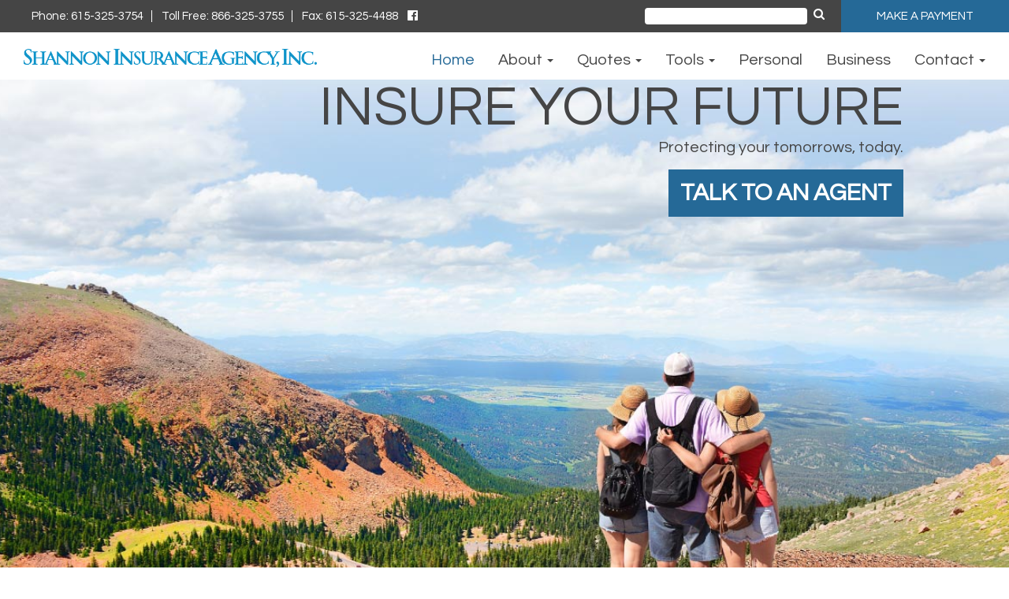

--- FILE ---
content_type: text/html; charset=UTF-8
request_url: https://shannoninsurance.com/
body_size: 16019
content:

<!DOCTYPE html>
<html lang="en">
<head>
    <meta charset="UTF-8">
    <meta name="viewport" content="width=device-width, initial-scale=1">
    <!-- Google Fonts Import -->
    <link href="https://fonts.googleapis.com/css?family=Questrial" rel="stylesheet">
    <link rel="stylesheet" href="https://cdnjs.cloudflare.com/ajax/libs/animate.css/3.5.2/animate.min.css">
    </script>
	
<!-- Global site tag (gtag.js) - Google Analytics -->
<script async src="https://www.googletagmanager.com/gtag/js?id=UA-115362036-18"></script>
<script>
  window.dataLayer = window.dataLayer || [];
  function gtag(){dataLayer.push(arguments);}
  gtag('js', new Date());

  gtag('config', 'UA-115362036-18');
</script>
<meta name='robots' content='index, follow, max-image-preview:large, max-snippet:-1, max-video-preview:-1' />
	<style>img:is([sizes="auto" i], [sizes^="auto," i]) { contain-intrinsic-size: 3000px 1500px }</style>
	
	<!-- This site is optimized with the Yoast SEO plugin v24.7 - https://yoast.com/wordpress/plugins/seo/ -->
	<title>Insurance Agency in Portland TN | Shannon Insurance Agency</title>
	<meta name="description" content="Our company understands the need to protect the important parts of your life. That is why we offer only the best services to make sure everything you love is kept safe and secure. Take a look at the different services we provide and get started on insuring your future today." />
	<link rel="canonical" href="https://shannoninsurance.com/" />
	<meta property="og:locale" content="en_US" />
	<meta property="og:type" content="website" />
	<meta property="og:title" content="Insurance Agency in Portland TN | Shannon Insurance Agency" />
	<meta property="og:description" content="Our company understands the need to protect the important parts of your life. That is why we offer only the best services to make sure everything you love is kept safe and secure. Take a look at the different services we provide and get started on insuring your future today." />
	<meta property="og:url" content="https://shannoninsurance.com/" />
	<meta property="og:site_name" content="Shannon Insurance Agency, Inc." />
	<meta property="article:modified_time" content="2019-04-03T15:10:33+00:00" />
	<meta name="twitter:card" content="summary_large_image" />
	<script type="application/ld+json" class="yoast-schema-graph">{"@context":"https://schema.org","@graph":[{"@type":"WebPage","@id":"https://shannoninsurance.com/","url":"https://shannoninsurance.com/","name":"Insurance Agency in Portland TN | Shannon Insurance Agency","isPartOf":{"@id":"https://shannoninsurance.com/#website"},"datePublished":"2017-09-04T01:32:34+00:00","dateModified":"2019-04-03T15:10:33+00:00","description":"Our company understands the need to protect the important parts of your life. That is why we offer only the best services to make sure everything you love is kept safe and secure. Take a look at the different services we provide and get started on insuring your future today.","breadcrumb":{"@id":"https://shannoninsurance.com/#breadcrumb"},"inLanguage":"en","potentialAction":[{"@type":"ReadAction","target":["https://shannoninsurance.com/"]}]},{"@type":"BreadcrumbList","@id":"https://shannoninsurance.com/#breadcrumb","itemListElement":[{"@type":"ListItem","position":1,"name":"Home"}]},{"@type":"WebSite","@id":"https://shannoninsurance.com/#website","url":"https://shannoninsurance.com/","name":"Shannon Insurance Agency, Inc.","description":"","potentialAction":[{"@type":"SearchAction","target":{"@type":"EntryPoint","urlTemplate":"https://shannoninsurance.com/?s={search_term_string}"},"query-input":{"@type":"PropertyValueSpecification","valueRequired":true,"valueName":"search_term_string"}}],"inLanguage":"en"}]}</script>
	<!-- / Yoast SEO plugin. -->


<link rel='dns-prefetch' href='//use.fontawesome.com' />
<link rel='dns-prefetch' href='//maxcdn.bootstrapcdn.com' />
<link rel="alternate" type="application/rss+xml" title="Shannon Insurance Agency, Inc. &raquo; Feed" href="https://shannoninsurance.com/feed/" />
<link rel="alternate" type="application/rss+xml" title="Shannon Insurance Agency, Inc. &raquo; Comments Feed" href="https://shannoninsurance.com/comments/feed/" />
<script type="text/javascript">
/* <![CDATA[ */
window._wpemojiSettings = {"baseUrl":"https:\/\/s.w.org\/images\/core\/emoji\/15.0.3\/72x72\/","ext":".png","svgUrl":"https:\/\/s.w.org\/images\/core\/emoji\/15.0.3\/svg\/","svgExt":".svg","source":{"concatemoji":"https:\/\/shannoninsurance.com\/wp-includes\/js\/wp-emoji-release.min.js?ver=6.7.4"}};
/*! This file is auto-generated */
!function(i,n){var o,s,e;function c(e){try{var t={supportTests:e,timestamp:(new Date).valueOf()};sessionStorage.setItem(o,JSON.stringify(t))}catch(e){}}function p(e,t,n){e.clearRect(0,0,e.canvas.width,e.canvas.height),e.fillText(t,0,0);var t=new Uint32Array(e.getImageData(0,0,e.canvas.width,e.canvas.height).data),r=(e.clearRect(0,0,e.canvas.width,e.canvas.height),e.fillText(n,0,0),new Uint32Array(e.getImageData(0,0,e.canvas.width,e.canvas.height).data));return t.every(function(e,t){return e===r[t]})}function u(e,t,n){switch(t){case"flag":return n(e,"\ud83c\udff3\ufe0f\u200d\u26a7\ufe0f","\ud83c\udff3\ufe0f\u200b\u26a7\ufe0f")?!1:!n(e,"\ud83c\uddfa\ud83c\uddf3","\ud83c\uddfa\u200b\ud83c\uddf3")&&!n(e,"\ud83c\udff4\udb40\udc67\udb40\udc62\udb40\udc65\udb40\udc6e\udb40\udc67\udb40\udc7f","\ud83c\udff4\u200b\udb40\udc67\u200b\udb40\udc62\u200b\udb40\udc65\u200b\udb40\udc6e\u200b\udb40\udc67\u200b\udb40\udc7f");case"emoji":return!n(e,"\ud83d\udc26\u200d\u2b1b","\ud83d\udc26\u200b\u2b1b")}return!1}function f(e,t,n){var r="undefined"!=typeof WorkerGlobalScope&&self instanceof WorkerGlobalScope?new OffscreenCanvas(300,150):i.createElement("canvas"),a=r.getContext("2d",{willReadFrequently:!0}),o=(a.textBaseline="top",a.font="600 32px Arial",{});return e.forEach(function(e){o[e]=t(a,e,n)}),o}function t(e){var t=i.createElement("script");t.src=e,t.defer=!0,i.head.appendChild(t)}"undefined"!=typeof Promise&&(o="wpEmojiSettingsSupports",s=["flag","emoji"],n.supports={everything:!0,everythingExceptFlag:!0},e=new Promise(function(e){i.addEventListener("DOMContentLoaded",e,{once:!0})}),new Promise(function(t){var n=function(){try{var e=JSON.parse(sessionStorage.getItem(o));if("object"==typeof e&&"number"==typeof e.timestamp&&(new Date).valueOf()<e.timestamp+604800&&"object"==typeof e.supportTests)return e.supportTests}catch(e){}return null}();if(!n){if("undefined"!=typeof Worker&&"undefined"!=typeof OffscreenCanvas&&"undefined"!=typeof URL&&URL.createObjectURL&&"undefined"!=typeof Blob)try{var e="postMessage("+f.toString()+"("+[JSON.stringify(s),u.toString(),p.toString()].join(",")+"));",r=new Blob([e],{type:"text/javascript"}),a=new Worker(URL.createObjectURL(r),{name:"wpTestEmojiSupports"});return void(a.onmessage=function(e){c(n=e.data),a.terminate(),t(n)})}catch(e){}c(n=f(s,u,p))}t(n)}).then(function(e){for(var t in e)n.supports[t]=e[t],n.supports.everything=n.supports.everything&&n.supports[t],"flag"!==t&&(n.supports.everythingExceptFlag=n.supports.everythingExceptFlag&&n.supports[t]);n.supports.everythingExceptFlag=n.supports.everythingExceptFlag&&!n.supports.flag,n.DOMReady=!1,n.readyCallback=function(){n.DOMReady=!0}}).then(function(){return e}).then(function(){var e;n.supports.everything||(n.readyCallback(),(e=n.source||{}).concatemoji?t(e.concatemoji):e.wpemoji&&e.twemoji&&(t(e.twemoji),t(e.wpemoji)))}))}((window,document),window._wpemojiSettings);
/* ]]> */
</script>
<style id='wp-emoji-styles-inline-css' type='text/css'>

	img.wp-smiley, img.emoji {
		display: inline !important;
		border: none !important;
		box-shadow: none !important;
		height: 1em !important;
		width: 1em !important;
		margin: 0 0.07em !important;
		vertical-align: -0.1em !important;
		background: none !important;
		padding: 0 !important;
	}
</style>
<link rel='stylesheet' id='wp-block-library-css' href='https://shannoninsurance.com/wp-includes/css/dist/block-library/style.min.css?ver=6.7.4' type='text/css' media='all' />
<style id='classic-theme-styles-inline-css' type='text/css'>
/*! This file is auto-generated */
.wp-block-button__link{color:#fff;background-color:#32373c;border-radius:9999px;box-shadow:none;text-decoration:none;padding:calc(.667em + 2px) calc(1.333em + 2px);font-size:1.125em}.wp-block-file__button{background:#32373c;color:#fff;text-decoration:none}
</style>
<style id='global-styles-inline-css' type='text/css'>
:root{--wp--preset--aspect-ratio--square: 1;--wp--preset--aspect-ratio--4-3: 4/3;--wp--preset--aspect-ratio--3-4: 3/4;--wp--preset--aspect-ratio--3-2: 3/2;--wp--preset--aspect-ratio--2-3: 2/3;--wp--preset--aspect-ratio--16-9: 16/9;--wp--preset--aspect-ratio--9-16: 9/16;--wp--preset--color--black: #000000;--wp--preset--color--cyan-bluish-gray: #abb8c3;--wp--preset--color--white: #ffffff;--wp--preset--color--pale-pink: #f78da7;--wp--preset--color--vivid-red: #cf2e2e;--wp--preset--color--luminous-vivid-orange: #ff6900;--wp--preset--color--luminous-vivid-amber: #fcb900;--wp--preset--color--light-green-cyan: #7bdcb5;--wp--preset--color--vivid-green-cyan: #00d084;--wp--preset--color--pale-cyan-blue: #8ed1fc;--wp--preset--color--vivid-cyan-blue: #0693e3;--wp--preset--color--vivid-purple: #9b51e0;--wp--preset--gradient--vivid-cyan-blue-to-vivid-purple: linear-gradient(135deg,rgba(6,147,227,1) 0%,rgb(155,81,224) 100%);--wp--preset--gradient--light-green-cyan-to-vivid-green-cyan: linear-gradient(135deg,rgb(122,220,180) 0%,rgb(0,208,130) 100%);--wp--preset--gradient--luminous-vivid-amber-to-luminous-vivid-orange: linear-gradient(135deg,rgba(252,185,0,1) 0%,rgba(255,105,0,1) 100%);--wp--preset--gradient--luminous-vivid-orange-to-vivid-red: linear-gradient(135deg,rgba(255,105,0,1) 0%,rgb(207,46,46) 100%);--wp--preset--gradient--very-light-gray-to-cyan-bluish-gray: linear-gradient(135deg,rgb(238,238,238) 0%,rgb(169,184,195) 100%);--wp--preset--gradient--cool-to-warm-spectrum: linear-gradient(135deg,rgb(74,234,220) 0%,rgb(151,120,209) 20%,rgb(207,42,186) 40%,rgb(238,44,130) 60%,rgb(251,105,98) 80%,rgb(254,248,76) 100%);--wp--preset--gradient--blush-light-purple: linear-gradient(135deg,rgb(255,206,236) 0%,rgb(152,150,240) 100%);--wp--preset--gradient--blush-bordeaux: linear-gradient(135deg,rgb(254,205,165) 0%,rgb(254,45,45) 50%,rgb(107,0,62) 100%);--wp--preset--gradient--luminous-dusk: linear-gradient(135deg,rgb(255,203,112) 0%,rgb(199,81,192) 50%,rgb(65,88,208) 100%);--wp--preset--gradient--pale-ocean: linear-gradient(135deg,rgb(255,245,203) 0%,rgb(182,227,212) 50%,rgb(51,167,181) 100%);--wp--preset--gradient--electric-grass: linear-gradient(135deg,rgb(202,248,128) 0%,rgb(113,206,126) 100%);--wp--preset--gradient--midnight: linear-gradient(135deg,rgb(2,3,129) 0%,rgb(40,116,252) 100%);--wp--preset--font-size--small: 13px;--wp--preset--font-size--medium: 20px;--wp--preset--font-size--large: 36px;--wp--preset--font-size--x-large: 42px;--wp--preset--spacing--20: 0.44rem;--wp--preset--spacing--30: 0.67rem;--wp--preset--spacing--40: 1rem;--wp--preset--spacing--50: 1.5rem;--wp--preset--spacing--60: 2.25rem;--wp--preset--spacing--70: 3.38rem;--wp--preset--spacing--80: 5.06rem;--wp--preset--shadow--natural: 6px 6px 9px rgba(0, 0, 0, 0.2);--wp--preset--shadow--deep: 12px 12px 50px rgba(0, 0, 0, 0.4);--wp--preset--shadow--sharp: 6px 6px 0px rgba(0, 0, 0, 0.2);--wp--preset--shadow--outlined: 6px 6px 0px -3px rgba(255, 255, 255, 1), 6px 6px rgba(0, 0, 0, 1);--wp--preset--shadow--crisp: 6px 6px 0px rgba(0, 0, 0, 1);}:where(.is-layout-flex){gap: 0.5em;}:where(.is-layout-grid){gap: 0.5em;}body .is-layout-flex{display: flex;}.is-layout-flex{flex-wrap: wrap;align-items: center;}.is-layout-flex > :is(*, div){margin: 0;}body .is-layout-grid{display: grid;}.is-layout-grid > :is(*, div){margin: 0;}:where(.wp-block-columns.is-layout-flex){gap: 2em;}:where(.wp-block-columns.is-layout-grid){gap: 2em;}:where(.wp-block-post-template.is-layout-flex){gap: 1.25em;}:where(.wp-block-post-template.is-layout-grid){gap: 1.25em;}.has-black-color{color: var(--wp--preset--color--black) !important;}.has-cyan-bluish-gray-color{color: var(--wp--preset--color--cyan-bluish-gray) !important;}.has-white-color{color: var(--wp--preset--color--white) !important;}.has-pale-pink-color{color: var(--wp--preset--color--pale-pink) !important;}.has-vivid-red-color{color: var(--wp--preset--color--vivid-red) !important;}.has-luminous-vivid-orange-color{color: var(--wp--preset--color--luminous-vivid-orange) !important;}.has-luminous-vivid-amber-color{color: var(--wp--preset--color--luminous-vivid-amber) !important;}.has-light-green-cyan-color{color: var(--wp--preset--color--light-green-cyan) !important;}.has-vivid-green-cyan-color{color: var(--wp--preset--color--vivid-green-cyan) !important;}.has-pale-cyan-blue-color{color: var(--wp--preset--color--pale-cyan-blue) !important;}.has-vivid-cyan-blue-color{color: var(--wp--preset--color--vivid-cyan-blue) !important;}.has-vivid-purple-color{color: var(--wp--preset--color--vivid-purple) !important;}.has-black-background-color{background-color: var(--wp--preset--color--black) !important;}.has-cyan-bluish-gray-background-color{background-color: var(--wp--preset--color--cyan-bluish-gray) !important;}.has-white-background-color{background-color: var(--wp--preset--color--white) !important;}.has-pale-pink-background-color{background-color: var(--wp--preset--color--pale-pink) !important;}.has-vivid-red-background-color{background-color: var(--wp--preset--color--vivid-red) !important;}.has-luminous-vivid-orange-background-color{background-color: var(--wp--preset--color--luminous-vivid-orange) !important;}.has-luminous-vivid-amber-background-color{background-color: var(--wp--preset--color--luminous-vivid-amber) !important;}.has-light-green-cyan-background-color{background-color: var(--wp--preset--color--light-green-cyan) !important;}.has-vivid-green-cyan-background-color{background-color: var(--wp--preset--color--vivid-green-cyan) !important;}.has-pale-cyan-blue-background-color{background-color: var(--wp--preset--color--pale-cyan-blue) !important;}.has-vivid-cyan-blue-background-color{background-color: var(--wp--preset--color--vivid-cyan-blue) !important;}.has-vivid-purple-background-color{background-color: var(--wp--preset--color--vivid-purple) !important;}.has-black-border-color{border-color: var(--wp--preset--color--black) !important;}.has-cyan-bluish-gray-border-color{border-color: var(--wp--preset--color--cyan-bluish-gray) !important;}.has-white-border-color{border-color: var(--wp--preset--color--white) !important;}.has-pale-pink-border-color{border-color: var(--wp--preset--color--pale-pink) !important;}.has-vivid-red-border-color{border-color: var(--wp--preset--color--vivid-red) !important;}.has-luminous-vivid-orange-border-color{border-color: var(--wp--preset--color--luminous-vivid-orange) !important;}.has-luminous-vivid-amber-border-color{border-color: var(--wp--preset--color--luminous-vivid-amber) !important;}.has-light-green-cyan-border-color{border-color: var(--wp--preset--color--light-green-cyan) !important;}.has-vivid-green-cyan-border-color{border-color: var(--wp--preset--color--vivid-green-cyan) !important;}.has-pale-cyan-blue-border-color{border-color: var(--wp--preset--color--pale-cyan-blue) !important;}.has-vivid-cyan-blue-border-color{border-color: var(--wp--preset--color--vivid-cyan-blue) !important;}.has-vivid-purple-border-color{border-color: var(--wp--preset--color--vivid-purple) !important;}.has-vivid-cyan-blue-to-vivid-purple-gradient-background{background: var(--wp--preset--gradient--vivid-cyan-blue-to-vivid-purple) !important;}.has-light-green-cyan-to-vivid-green-cyan-gradient-background{background: var(--wp--preset--gradient--light-green-cyan-to-vivid-green-cyan) !important;}.has-luminous-vivid-amber-to-luminous-vivid-orange-gradient-background{background: var(--wp--preset--gradient--luminous-vivid-amber-to-luminous-vivid-orange) !important;}.has-luminous-vivid-orange-to-vivid-red-gradient-background{background: var(--wp--preset--gradient--luminous-vivid-orange-to-vivid-red) !important;}.has-very-light-gray-to-cyan-bluish-gray-gradient-background{background: var(--wp--preset--gradient--very-light-gray-to-cyan-bluish-gray) !important;}.has-cool-to-warm-spectrum-gradient-background{background: var(--wp--preset--gradient--cool-to-warm-spectrum) !important;}.has-blush-light-purple-gradient-background{background: var(--wp--preset--gradient--blush-light-purple) !important;}.has-blush-bordeaux-gradient-background{background: var(--wp--preset--gradient--blush-bordeaux) !important;}.has-luminous-dusk-gradient-background{background: var(--wp--preset--gradient--luminous-dusk) !important;}.has-pale-ocean-gradient-background{background: var(--wp--preset--gradient--pale-ocean) !important;}.has-electric-grass-gradient-background{background: var(--wp--preset--gradient--electric-grass) !important;}.has-midnight-gradient-background{background: var(--wp--preset--gradient--midnight) !important;}.has-small-font-size{font-size: var(--wp--preset--font-size--small) !important;}.has-medium-font-size{font-size: var(--wp--preset--font-size--medium) !important;}.has-large-font-size{font-size: var(--wp--preset--font-size--large) !important;}.has-x-large-font-size{font-size: var(--wp--preset--font-size--x-large) !important;}
:where(.wp-block-post-template.is-layout-flex){gap: 1.25em;}:where(.wp-block-post-template.is-layout-grid){gap: 1.25em;}
:where(.wp-block-columns.is-layout-flex){gap: 2em;}:where(.wp-block-columns.is-layout-grid){gap: 2em;}
:root :where(.wp-block-pullquote){font-size: 1.5em;line-height: 1.6;}
</style>
<link rel='stylesheet' id='rs-plugin-settings-css' href='https://shannoninsurance.com/wp-content/plugins/revslider/public/assets/css/settings.css?ver=5.4.6.2' type='text/css' media='all' />
<style id='rs-plugin-settings-inline-css' type='text/css'>
#rs-demo-id {}
</style>
<link rel='stylesheet' id='bootstrap-css-css' href='https://maxcdn.bootstrapcdn.com/bootstrap/3.3.7/css/bootstrap.min.css' type='text/css' media='all' />
<link rel='stylesheet' id='titan-style-css' href='https://shannoninsurance.com/wp-content/themes/titan/style.css?ver=6.7.4' type='text/css' media='all' />
<style id='akismet-widget-style-inline-css' type='text/css'>

			.a-stats {
				--akismet-color-mid-green: #357b49;
				--akismet-color-white: #fff;
				--akismet-color-light-grey: #f6f7f7;

				max-width: 350px;
				width: auto;
			}

			.a-stats * {
				all: unset;
				box-sizing: border-box;
			}

			.a-stats strong {
				font-weight: 600;
			}

			.a-stats a.a-stats__link,
			.a-stats a.a-stats__link:visited,
			.a-stats a.a-stats__link:active {
				background: var(--akismet-color-mid-green);
				border: none;
				box-shadow: none;
				border-radius: 8px;
				color: var(--akismet-color-white);
				cursor: pointer;
				display: block;
				font-family: -apple-system, BlinkMacSystemFont, 'Segoe UI', 'Roboto', 'Oxygen-Sans', 'Ubuntu', 'Cantarell', 'Helvetica Neue', sans-serif;
				font-weight: 500;
				padding: 12px;
				text-align: center;
				text-decoration: none;
				transition: all 0.2s ease;
			}

			/* Extra specificity to deal with TwentyTwentyOne focus style */
			.widget .a-stats a.a-stats__link:focus {
				background: var(--akismet-color-mid-green);
				color: var(--akismet-color-white);
				text-decoration: none;
			}

			.a-stats a.a-stats__link:hover {
				filter: brightness(110%);
				box-shadow: 0 4px 12px rgba(0, 0, 0, 0.06), 0 0 2px rgba(0, 0, 0, 0.16);
			}

			.a-stats .count {
				color: var(--akismet-color-white);
				display: block;
				font-size: 1.5em;
				line-height: 1.4;
				padding: 0 13px;
				white-space: nowrap;
			}
		
</style>
<script type="text/javascript" src="https://shannoninsurance.com/wp-includes/js/jquery/jquery.min.js?ver=3.7.1" id="jquery-core-js"></script>
<script type="text/javascript" src="https://shannoninsurance.com/wp-includes/js/jquery/jquery-migrate.min.js?ver=3.4.1" id="jquery-migrate-js"></script>
<script type="text/javascript" src="https://shannoninsurance.com/wp-content/plugins/revslider/public/assets/js/jquery.themepunch.tools.min.js?ver=5.4.6.2" id="tp-tools-js"></script>
<script type="text/javascript" src="https://shannoninsurance.com/wp-content/plugins/revslider/public/assets/js/jquery.themepunch.revolution.min.js?ver=5.4.6.2" id="revmin-js"></script>
<script type="text/javascript" src="https://shannoninsurance.com/wp-content/themes/titan/js/rellax.min.js?ver=6.7.4" id="rellax-js"></script>
<link rel="https://api.w.org/" href="https://shannoninsurance.com/wp-json/" /><link rel="alternate" title="JSON" type="application/json" href="https://shannoninsurance.com/wp-json/wp/v2/pages/5" /><link rel="EditURI" type="application/rsd+xml" title="RSD" href="https://shannoninsurance.com/xmlrpc.php?rsd" />
<meta name="generator" content="WordPress 6.7.4" />
<link rel='shortlink' href='https://shannoninsurance.com/' />
<link rel="alternate" title="oEmbed (JSON)" type="application/json+oembed" href="https://shannoninsurance.com/wp-json/oembed/1.0/embed?url=https%3A%2F%2Fshannoninsurance.com%2F" />
<link rel="alternate" title="oEmbed (XML)" type="text/xml+oembed" href="https://shannoninsurance.com/wp-json/oembed/1.0/embed?url=https%3A%2F%2Fshannoninsurance.com%2F&#038;format=xml" />
<meta name="generator" content="Powered by Slider Revolution 5.4.6.2 - responsive, Mobile-Friendly Slider Plugin for WordPress with comfortable drag and drop interface." />
<link rel="icon" href="https://shannoninsurance.com/wp-content/uploads/cropped-favicon-32x32.png" sizes="32x32" />
<link rel="icon" href="https://shannoninsurance.com/wp-content/uploads/cropped-favicon-192x192.png" sizes="192x192" />
<link rel="apple-touch-icon" href="https://shannoninsurance.com/wp-content/uploads/cropped-favicon-180x180.png" />
<meta name="msapplication-TileImage" content="https://shannoninsurance.com/wp-content/uploads/cropped-favicon-270x270.png" />
<script type="text/javascript">function setREVStartSize(e){
				try{ var i=jQuery(window).width(),t=9999,r=0,n=0,l=0,f=0,s=0,h=0;					
					if(e.responsiveLevels&&(jQuery.each(e.responsiveLevels,function(e,f){f>i&&(t=r=f,l=e),i>f&&f>r&&(r=f,n=e)}),t>r&&(l=n)),f=e.gridheight[l]||e.gridheight[0]||e.gridheight,s=e.gridwidth[l]||e.gridwidth[0]||e.gridwidth,h=i/s,h=h>1?1:h,f=Math.round(h*f),"fullscreen"==e.sliderLayout){var u=(e.c.width(),jQuery(window).height());if(void 0!=e.fullScreenOffsetContainer){var c=e.fullScreenOffsetContainer.split(",");if (c) jQuery.each(c,function(e,i){u=jQuery(i).length>0?u-jQuery(i).outerHeight(!0):u}),e.fullScreenOffset.split("%").length>1&&void 0!=e.fullScreenOffset&&e.fullScreenOffset.length>0?u-=jQuery(window).height()*parseInt(e.fullScreenOffset,0)/100:void 0!=e.fullScreenOffset&&e.fullScreenOffset.length>0&&(u-=parseInt(e.fullScreenOffset,0))}f=u}else void 0!=e.minHeight&&f<e.minHeight&&(f=e.minHeight);e.c.closest(".rev_slider_wrapper").css({height:f})					
				}catch(d){console.log("Failure at Presize of Slider:"+d)}
			};</script>
		<style type="text/css" id="wp-custom-css">
			.btn-default {
    color: #333;
    background-color: #fff;
    border-color: #ccc;
    margin-bottom: 50px;
}

a.phone-text.header-social.facebook-header {
    border-right: none;
}

.site-main form#searchform {
    display: none;
}		</style>
		<script>(function(d){var s = d.createElement("script");s.setAttribute("data-account", "NdWrFjVXCW");s.setAttribute("src", "https://cdn.userway.org/widget.js");(d.body || d.head).appendChild(s);})(document)</script><noscript>Please ensure Javascript is enabled for purposes of <a href="https://userway.org">website accessibility</a></noscript>
</head>
<body class="home page-template page-template-home page-template-home-php page page-id-5">


<div class="container-fluid nopad header-phone-box">
  <div class="row">
    <div class="hidden-xs col-sm-12 col-md-12 col-lg-6 dkgraybg pt1 pb1">
      <div><div class="textwidget custom-html-widget"><div class="col-xs-12">
 <a href="tel:615-325-3754" class="phone-text"  alt="Phone number link">Phone: 615-325-3754</a>  <a href="tel:866-325-3755" class="phone-text" alt="Free Phone number link">Toll Free: 866-325-3755</a>   <div class="phone-text fax-number"> Fax: 615-325-4488</div> 
	
	<a href="	https://www.facebook.com/shannoninsuranceTN/" class="phone-text header-social facebook-header" target="_blank" alt="Facebook Social Media Link"><i class="fa fa-facebook-official" aria-hidden="true"></i></a>
	
</div></div></div>    </div>
    <div class="hidden-xs col-sm-6 col-md-6 col-lg-4 dkgraybg form-height">
      <div class="col-xs-12 nopad">
        <div>

<style media="screen">
.form-control {
	padding: 0px 12px;
	border: none;
}
</style>

<form role="search" method="get" class="form-inline" action="https://shannoninsurance.com/" id="searchform">
	<div class="form-group">
		<label for="search-form-697262a958353">
			<span class="screen-reader-text">Search for:</span>
		</label>
		<input type="search" id="search-form-697262a958353" class="search-field form-control" placeholder=" " value="" name="s" />
	</div>
	<button type="submit" class="search-icon"><i class="fa fa-search" aria-hidden="true"></i></button>
</form>
</div>      </div>
    </div>
    <div class="hidden-xs col-sm-6 col-md-6 col-lg-2 primarybg pt1 pb1">
      <div><div class="textwidget custom-html-widget"><div class="col-xs-12 login-section nopad">
        <a href="/make-a-payment">MAKE A PAYMENT </a>
</div></div></div>    </div>
  </div>
</div>
  <nav class="navbar navbar-default">
    <div class="container-fluid nav-nopad">
      <!-- Brand and toggle get grouped for better mobile display -->
      <div class="row">
        <div class="col-xs-12 col-sm-4 col-md-3 col-lg-4">
          <div class="navbar-header">
          <button type="button" class="navbar-toggle collapsed" data-toggle="collapse" data-target="#titan-nav" aria-expanded="false">
              <span class="sr-only">Toggle navigation</span>
              <span class="icon-bar top-bar"></span>
              <span class="icon-bar middle-bar"></span>
              <span class="icon-bar bottom-bar"></span>
            </button>
            <a class="navbar-brand" href="https://shannoninsurance.com">
              <img src="/wp-content/themes/titan/images/logo.png" id="logo" alt="Company Logo">
            </a>
            </div>
          </div>
          <div class="col-xs-12 visible-xs nopad">
            <div class="col-xs-12 primarybg nopad text-center">
              <div><div class="textwidget custom-html-widget"><div class="col-xs-12">
 <a href="tel:615-325-3754" class="phone-text"  alt="Phone number link">Phone: 615-325-3754</a>  <a href="tel:866-325-3755" class="phone-text" alt="Free Phone number link">Toll Free: 866-325-3755</a>   <div class="phone-text fax-number"> Fax: 615-325-4488</div> 
	
	<a href="	https://www.facebook.com/shannoninsuranceTN/" class="phone-text header-social facebook-header" target="_blank" alt="Facebook Social Media Link"><i class="fa fa-facebook-official" aria-hidden="true"></i></a>
	
</div></div></div>            </div>
          </div>
          <div class="col-xs-12 col-sm-8 col-md-9 col-lg-8" style="min-height: 0;">
            <div class="collapse navbar-collapse nopad" id="titan-nav">
              <div class="col-xs-12 visible-xs nopad dkgraybg top pt1 pb1">
                <div><div class="textwidget custom-html-widget"><div class="col-xs-12 login-section nopad">
        <a href="/make-a-payment">MAKE A PAYMENT </a>
</div></div></div>              </div>
              <div class="col-xs-12 visible-xs nopad mob-search">
                <div class="col-xs-12 nopad">
                  <div>

<style media="screen">
.form-control {
	padding: 0px 12px;
	border: none;
}
</style>

<form role="search" method="get" class="form-inline" action="https://shannoninsurance.com/" id="searchform">
	<div class="form-group">
		<label for="search-form-697262a95855d">
			<span class="screen-reader-text">Search for:</span>
		</label>
		<input type="search" id="search-form-697262a95855d" class="search-field form-control" placeholder=" " value="" name="s" />
	</div>
	<button type="submit" class="search-icon"><i class="fa fa-search" aria-hidden="true"></i></button>
</form>
</div>                </div>
              </div>
              <ul id="menu-primary" class="nav navbar-nav primary-menu"><li id="menu-item-12" class="menu-item menu-item-type-post_type menu-item-object-page menu-item-home current-menu-item page_item page-item-5 current_page_item menu-item-12 active"><a title="Home" href="https://shannoninsurance.com/">Home</a></li>
<li id="menu-item-15" class="menu-item menu-item-type-custom menu-item-object-custom menu-item-has-children menu-item-15 dropdown"><a title="About" href="#" data-toggle="dropdown" class="dropdown-toggle" aria-haspopup="true">About <span class="caret"></span></a>
<ul role="menu" class=" dropdown-menu">
	<li id="menu-item-584" class="menu-item menu-item-type-post_type menu-item-object-page menu-item-584"><a title="Our Company" href="https://shannoninsurance.com/our-company/">Our Company</a></li>
	<li id="menu-item-275" class="menu-item menu-item-type-post_type menu-item-object-page menu-item-275"><a title="Our Team" href="https://shannoninsurance.com/about/">Our Team</a></li>
	<li id="menu-item-276" class="menu-item menu-item-type-post_type menu-item-object-page menu-item-276"><a title="Testimonials" href="https://shannoninsurance.com/testimonials/">Testimonials</a></li>
	<li id="menu-item-278" class="menu-item menu-item-type-post_type menu-item-object-page menu-item-278"><a title="Insurance Carriers" href="https://shannoninsurance.com/insurance-carriers/">Insurance Carriers</a></li>
	<li id="menu-item-557" class="menu-item menu-item-type-post_type menu-item-object-page menu-item-557"><a title="Blog" href="https://shannoninsurance.com/blog/">Blog</a></li>
	<li id="menu-item-818" class="menu-item menu-item-type-post_type menu-item-object-page menu-item-818"><a title="Giving Back" href="https://shannoninsurance.com/giving-back/">Giving Back</a></li>
</ul>
</li>
<li id="menu-item-27" class="menu-item menu-item-type-custom menu-item-object-custom menu-item-has-children menu-item-27 dropdown"><a title="Quotes" href="#" data-toggle="dropdown" class="dropdown-toggle" aria-haspopup="true">Quotes <span class="caret"></span></a>
<ul role="menu" class=" dropdown-menu">
	<li id="menu-item-279" class="menu-item menu-item-type-post_type menu-item-object-page menu-item-279"><a title="Quick Quote" href="https://shannoninsurance.com/quotes/quick-quote/">Quick Quote</a></li>
	<li id="menu-item-280" class="menu-item menu-item-type-post_type menu-item-object-page menu-item-280"><a title="Auto Insurance Quote" href="https://shannoninsurance.com/quotes/auto-insurance-quote/">Auto Insurance Quote</a></li>
	<li id="menu-item-281" class="menu-item menu-item-type-post_type menu-item-object-page menu-item-281"><a title="Home Insurance Quote" href="https://shannoninsurance.com/quotes/home-insurance-quote/">Home Insurance Quote</a></li>
	<li id="menu-item-282" class="menu-item menu-item-type-post_type menu-item-object-page menu-item-282"><a title="Business Insurance Quote" href="https://shannoninsurance.com/quotes/business-insurance-quote/">Business Insurance Quote</a></li>
	<li id="menu-item-283" class="menu-item menu-item-type-post_type menu-item-object-page menu-item-283"><a title="Life Insurance Quote" href="https://shannoninsurance.com/quotes/life-insurance-quote/">Life Insurance Quote</a></li>
	<li id="menu-item-284" class="menu-item menu-item-type-post_type menu-item-object-page menu-item-284"><a title="Supplemental Insurance Quote" href="https://shannoninsurance.com/quotes/health-insurance-quote/">Supplemental Insurance Quote</a></li>
	<li id="menu-item-285" class="menu-item menu-item-type-post_type menu-item-object-page menu-item-285"><a title="Recreational Insurance Quote" href="https://shannoninsurance.com/quotes/recreational-insurance-quote/">Recreational Insurance Quote</a></li>
</ul>
</li>
<li id="menu-item-16" class="menu-item menu-item-type-custom menu-item-object-custom menu-item-has-children menu-item-16 dropdown"><a title="Tools" href="#" data-toggle="dropdown" class="dropdown-toggle" aria-haspopup="true">Tools <span class="caret"></span></a>
<ul role="menu" class=" dropdown-menu">
	<li id="menu-item-286" class="menu-item menu-item-type-post_type menu-item-object-page menu-item-286"><a title="Make a Payment" href="https://shannoninsurance.com/make-a-payment/">Make a Payment</a></li>
	<li id="menu-item-287" class="menu-item menu-item-type-post_type menu-item-object-page menu-item-287"><a title="Report a Claim" href="https://shannoninsurance.com/report-a-claim/">Report a Claim</a></li>
	<li id="menu-item-288" class="menu-item menu-item-type-post_type menu-item-object-page menu-item-288"><a title="Update Contact Info" href="https://shannoninsurance.com/update-contact-info/">Update Contact Info</a></li>
	<li id="menu-item-289" class="menu-item menu-item-type-post_type menu-item-object-page menu-item-289"><a title="Proof of Insurance" href="https://shannoninsurance.com/proof-of-insurance/">Proof of Insurance</a></li>
	<li id="menu-item-290" class="menu-item menu-item-type-post_type menu-item-object-page menu-item-290"><a title="Policy Change" href="https://shannoninsurance.com/policy-change/">Policy Change</a></li>
</ul>
</li>
<li id="menu-item-301" class="menu-item menu-item-type-post_type menu-item-object-page menu-item-301"><a title="Personal" href="https://shannoninsurance.com/personal-insurance/">Personal</a></li>
<li id="menu-item-300" class="menu-item menu-item-type-post_type menu-item-object-page menu-item-300"><a title="Business" href="https://shannoninsurance.com/business-insurance/">Business</a></li>
<li id="menu-item-274" class="menu-item menu-item-type-custom menu-item-object-custom menu-item-has-children menu-item-274 dropdown"><a title="Contact" href="#" data-toggle="dropdown" class="dropdown-toggle" aria-haspopup="true">Contact <span class="caret"></span></a>
<ul role="menu" class=" dropdown-menu">
	<li id="menu-item-14" class="menu-item menu-item-type-post_type menu-item-object-page menu-item-14"><a title="Contact Us" href="https://shannoninsurance.com/contact/">Contact Us</a></li>
	<li id="menu-item-292" class="menu-item menu-item-type-post_type menu-item-object-page menu-item-292"><a title="Contact Carrier" href="https://shannoninsurance.com/contact-carrier/">Contact Carrier</a></li>
	<li id="menu-item-293" class="menu-item menu-item-type-post_type menu-item-object-page menu-item-293"><a title="Free Consultation" href="https://shannoninsurance.com/free-consultation/">Free Consultation</a></li>
</ul>
</li>
</ul>              </div>
          </div>
        </div>
      </div>
    </nav>

<div class="container-fluid nopad home-top">
	<div class="no-overflow">
	<div class="row">
		<div class="col-xs-12 background-grad hidden-xs zin">
			<div class="col-xs-12 col-md-10 col-md-offset-1">
				<div class="hero-text rellax" data-rellax-speed="-3.5">
					<span class="hero-main">Insure your future</span>
					<span class="hero-sub">Protecting your tomorrows, today.</span>
					<br>
					<a href="/contact" class="btn solid-btn">Talk to an Agent</a>
				</div>
			</div>
		</div>
		<div class="col-xs-12 mob-home nopad visible-xs">
			<div class="col-xs-12">
				<div class="col-xs-12">
					<span class="hero-main">Insure your future</span>
					<span class="hero-sub">Protecting your tomorrows, today.</span>
					<br>
					<a href="/contact" class="btn solid-btn">Talk to an Agent</a>
				</div>
			</div>
		</div>
		<div class="family-pic hidden-xs">
			<img class="rellax" data-rellax-speed="-2" src="/wp-content/themes/titan/images/family.png" alt="full width image of family walking on the beach">
		</div>

	</div>
	</div>
</div>

<div class="row mt5 pt5 pb0 fadeInUp wow"  data-wow-offset="150">
	<div class="col-xs-12 text-center mb0">
		<div class="col-xs-12">
			<!--<h2>Calendar of Events and Portland Schedule</h2>-->
			<!--<br>-->
			<!--<a href="/wp-content/uploads/2023-Event-Calendar-.pdf" class="btn solid-btn mb2" alt="Link to calendar file pdf" target="_blank" >2023 Event Calendar</a>-->
			<!--<br>-->
			<!--<a href="/wp-content/uploads/2023-Christmas-News-Letter.pdf" class="btn solid-btn mb2" alt="Link to calendar file pdf" target="_blank" >Christmas News Letter</a>-->
			<!--<br>-->
			<!--<a href="/wp-content/uploads/2022-Canceled-Event-Notice.pdf" class="btn solid-btn mb2" alt="Link to calendar file pdf" target="_blank" >2022 cancelled event notice</a>-->
			<!-- <a href="/wp-content/uploads/2020-City-of-Portland-Event-Calendar-July-to-December.pdf" class="btn solid-btn mb2" alt="Link to calendar file pdf" target="_blank" >2020 Event Calendar</a> -->
			<p>Calendars available in our office</p>
		</div>
		<div class="col-xs-12 col-md-10 col-md-offset-1">
			<!-- default-view.php -->
<div
	class="ngg-galleryoverview default-view
		"
	id="ngg-gallery-3b0f1f28bff536a2b890ae1a5f138497-1">

		<!-- Thumbnails -->
				<div id="ngg-image-0" class="ngg-gallery-thumbnail-box
											"
			>
						<div class="ngg-gallery-thumbnail">
			<a href="https://shannoninsurance.com/wp-content/gallery/calendar-2024/Landscape-Calendar-2026.jpg"
				title=""
				data-src="https://shannoninsurance.com/wp-content/gallery/calendar-2024/Landscape-Calendar-2026.jpg"
				data-thumbnail="https://shannoninsurance.com/wp-content/gallery/calendar-2024/thumbs/thumbs_Landscape-Calendar-2026.jpg"
				data-image-id="40"
				data-title="Landscape-Calendar-2026"
				data-description=""
				data-image-slug="landscape-calendar-2026"
				class="ngg-simplelightbox" rel="3b0f1f28bff536a2b890ae1a5f138497">
				<img
					title="Landscape-Calendar-2026"
					alt="Landscape-Calendar-2026"
					src="https://shannoninsurance.com/wp-content/gallery/calendar-2024/thumbs/thumbs_Landscape-Calendar-2026.jpg"
					width="240"
					height="160"
					style="max-width:100%;"
				/>
			</a>
		</div>
							</div>
			
				<div id="ngg-image-1" class="ngg-gallery-thumbnail-box
											"
			>
						<div class="ngg-gallery-thumbnail">
			<a href="https://shannoninsurance.com/wp-content/gallery/calendar-2024/Animal-Calendar-2026.jpg"
				title=""
				data-src="https://shannoninsurance.com/wp-content/gallery/calendar-2024/Animal-Calendar-2026.jpg"
				data-thumbnail="https://shannoninsurance.com/wp-content/gallery/calendar-2024/thumbs/thumbs_Animal-Calendar-2026.jpg"
				data-image-id="37"
				data-title="Animal-Calendar-2026"
				data-description=""
				data-image-slug="animal-calendar-2026"
				class="ngg-simplelightbox" rel="3b0f1f28bff536a2b890ae1a5f138497">
				<img
					title="Animal-Calendar-2026"
					alt="Animal-Calendar-2026"
					src="https://shannoninsurance.com/wp-content/gallery/calendar-2024/thumbs/thumbs_Animal-Calendar-2026.jpg"
					width="240"
					height="160"
					style="max-width:100%;"
				/>
			</a>
		</div>
							</div>
			
				<div id="ngg-image-2" class="ngg-gallery-thumbnail-box
											"
			>
						<div class="ngg-gallery-thumbnail">
			<a href="https://shannoninsurance.com/wp-content/gallery/calendar-2024/Muscle-Car-Calendar-2026.jpg"
				title=""
				data-src="https://shannoninsurance.com/wp-content/gallery/calendar-2024/Muscle-Car-Calendar-2026.jpg"
				data-thumbnail="https://shannoninsurance.com/wp-content/gallery/calendar-2024/thumbs/thumbs_Muscle-Car-Calendar-2026.jpg"
				data-image-id="41"
				data-title="Muscle-Car-Calendar-2026"
				data-description=""
				data-image-slug="muscle-car-calendar-2026"
				class="ngg-simplelightbox" rel="3b0f1f28bff536a2b890ae1a5f138497">
				<img
					title="Muscle-Car-Calendar-2026"
					alt="Muscle-Car-Calendar-2026"
					src="https://shannoninsurance.com/wp-content/gallery/calendar-2024/thumbs/thumbs_Muscle-Car-Calendar-2026.jpg"
					width="240"
					height="160"
					style="max-width:100%;"
				/>
			</a>
		</div>
							</div>
			
				<div id="ngg-image-3" class="ngg-gallery-thumbnail-box
											"
			>
						<div class="ngg-gallery-thumbnail">
			<a href="https://shannoninsurance.com/wp-content/gallery/calendar-2024/Pocket-Calendar-2026.jpg"
				title=""
				data-src="https://shannoninsurance.com/wp-content/gallery/calendar-2024/Pocket-Calendar-2026.jpg"
				data-thumbnail="https://shannoninsurance.com/wp-content/gallery/calendar-2024/thumbs/thumbs_Pocket-Calendar-2026.jpg"
				data-image-id="39"
				data-title="Pocket-Calendar-2026"
				data-description=""
				data-image-slug="pocket-calendar-2026"
				class="ngg-simplelightbox" rel="3b0f1f28bff536a2b890ae1a5f138497">
				<img
					title="Pocket-Calendar-2026"
					alt="Pocket-Calendar-2026"
					src="https://shannoninsurance.com/wp-content/gallery/calendar-2024/thumbs/thumbs_Pocket-Calendar-2026.jpg"
					width="240"
					height="160"
					style="max-width:100%;"
				/>
			</a>
		</div>
							</div>
			
				<div id="ngg-image-4" class="ngg-gallery-thumbnail-box
											"
			>
						<div class="ngg-gallery-thumbnail">
			<a href="https://shannoninsurance.com/wp-content/gallery/calendar-2024/Eagle-Flag-Calendar-Book.jpg"
				title=""
				data-src="https://shannoninsurance.com/wp-content/gallery/calendar-2024/Eagle-Flag-Calendar-Book.jpg"
				data-thumbnail="https://shannoninsurance.com/wp-content/gallery/calendar-2024/thumbs/thumbs_Eagle-Flag-Calendar-Book.jpg"
				data-image-id="38"
				data-title="Eagle-Flag-Calendar-Book"
				data-description=""
				data-image-slug="eagle-flag-calendar-book"
				class="ngg-simplelightbox" rel="3b0f1f28bff536a2b890ae1a5f138497">
				<img
					title="Eagle-Flag-Calendar-Book"
					alt="Eagle-Flag-Calendar-Book"
					src="https://shannoninsurance.com/wp-content/gallery/calendar-2024/thumbs/thumbs_Eagle-Flag-Calendar-Book.jpg"
					width="240"
					height="160"
					style="max-width:100%;"
				/>
			</a>
		</div>
							</div>
			
	
	<br style="clear: both" />

	
		<!-- Pagination -->
		<div class='ngg-clear'></div>	</div>
		</div>
	</div>
</div>

<div class="container-fluid nopad whitebg pb5">
	<img class="rellax curve hidden-xs" data-rellax-speed="0" src="wp-content/themes/titan/images/curve.png" class="img-responsive center-block" alt="white image that transitions into white background for remainder of webpage">

	<div class="row mt5">
		<div class="col-xs-12">
			<div class="col-xs-12 col-sm-10 col-md-8 col-sm-offset-1 col-md-offset-2 text-center">
				<h2 class="mb0">QUALITY INSURANCE SERVICES IN<span class="hidden-xs hidden-sm hidden-md"><br></span> MIDDLE TENNESSEE</h2>
				<br>
				<p>Our company understands the need to protect the important parts of your life. That is why we offer only the best services to make sure everything you love is kept safe and secure. Take a look at the different services we provide and get started on insuring your future today.</p>
			</div>
		</div>
	</div>
	<div class="row">
		<div class="col-xs-12 pt4 mt5">
			<div class="col-xs-12 text-center">
				<h2 class="mb0">Providers</h2>
				                  <div class="col-xs-12 col-sm-6 col-md-4 col-lg-3 mt3 flex center-align">
            <a href="http://shannoninsurance.com/contact" ><img width="151" height="107" src="https://shannoninsurance.com/wp-content/uploads/all-state.png" class="center-block img-responsive carrier-img wp-post-image" alt="" decoding="async" srcset="https://shannoninsurance.com/wp-content/uploads/all-state.png 151w, https://shannoninsurance.com/wp-content/uploads/all-state-150x107.png 150w" sizes="(max-width: 151px) 100vw, 151px" /></a>
          </div>

                 <div class="clearfix visible-xs"></div>          <div class="col-xs-12 col-sm-6 col-md-4 col-lg-3 mt3 flex center-align">
            <a href="http://shannoninsurance.com/contact" ><img width="432" height="216" src="https://shannoninsurance.com/wp-content/uploads/celina-logo.png" class="center-block img-responsive carrier-img wp-post-image" alt="" decoding="async" fetchpriority="high" srcset="https://shannoninsurance.com/wp-content/uploads/celina-logo.png 432w, https://shannoninsurance.com/wp-content/uploads/celina-logo-300x150.png 300w" sizes="(max-width: 432px) 100vw, 432px" /></a>
          </div>

                 <div class="clearfix visible-xs"></div> <div class="clearfix visible-sm"></div>          <div class="col-xs-12 col-sm-6 col-md-4 col-lg-3 mt3 flex center-align">
            <a href="/contact" ><img width="401" height="122" src="https://shannoninsurance.com/wp-content/uploads/colonial-life-logo.jpg" class="center-block img-responsive carrier-img wp-post-image" alt="" decoding="async" srcset="https://shannoninsurance.com/wp-content/uploads/colonial-life-logo.jpg 401w, https://shannoninsurance.com/wp-content/uploads/colonial-life-logo-300x91.jpg 300w" sizes="(max-width: 401px) 100vw, 401px" /></a>
          </div>

                 <div class="clearfix visible-xs"></div> <div class="clearfix visible-md"></div>          <div class="col-xs-12 col-sm-6 col-md-4 col-lg-3 mt3 flex center-align">
            <a href="http://shannoninsurance.com/contact" ><img width="400" height="157" src="https://shannoninsurance.com/wp-content/uploads/erie.png" class="center-block img-responsive carrier-img wp-post-image" alt="" decoding="async" srcset="https://shannoninsurance.com/wp-content/uploads/erie.png 400w, https://shannoninsurance.com/wp-content/uploads/erie-300x118.png 300w" sizes="(max-width: 400px) 100vw, 400px" /></a>
          </div>

                 <div class="clearfix visible-xs"></div> <div class="clearfix visible-sm"></div> <div class="clearfix visible-lg"></div>          <div class="col-xs-12 col-sm-6 col-md-4 col-lg-3 mt3 flex center-align">
            <a href="http://shannoninsurance.com/contact" ><img width="400" height="285" src="https://shannoninsurance.com/wp-content/uploads/hartford.jpg" class="center-block img-responsive carrier-img wp-post-image" alt="" decoding="async" srcset="https://shannoninsurance.com/wp-content/uploads/hartford.jpg 400w, https://shannoninsurance.com/wp-content/uploads/hartford-300x214.jpg 300w" sizes="(max-width: 400px) 100vw, 400px" /></a>
          </div>

                 <div class="clearfix visible-xs"></div>          <div class="col-xs-12 col-sm-6 col-md-4 col-lg-3 mt3 flex center-align">
            <a href="http://shannoninsurance.com/contact" ><img width="400" height="52" src="https://shannoninsurance.com/wp-content/uploads/Progressive.png" class="center-block img-responsive carrier-img wp-post-image" alt="" decoding="async" srcset="https://shannoninsurance.com/wp-content/uploads/Progressive.png 400w, https://shannoninsurance.com/wp-content/uploads/Progressive-300x39.png 300w" sizes="(max-width: 400px) 100vw, 400px" /></a>
          </div>

                 <div class="clearfix visible-xs"></div> <div class="clearfix visible-sm"></div> <div class="clearfix visible-md"></div>          <div class="col-xs-12 col-sm-6 col-md-4 col-lg-3 mt3 flex center-align">
            <a href="http://shannoninsurance.com/contact" ><img width="400" height="81" src="https://shannoninsurance.com/wp-content/uploads/travelers.jpg" class="center-block img-responsive carrier-img wp-post-image" alt="" decoding="async" srcset="https://shannoninsurance.com/wp-content/uploads/travelers.jpg 400w, https://shannoninsurance.com/wp-content/uploads/travelers-300x61.jpg 300w" sizes="(max-width: 400px) 100vw, 400px" /></a>
          </div>

        			</div>
		</div>
	</div>
	<div class="row mt2 pt5">
		<div class="col-xs-12 nopad">
			<div class="col-xs-12 col-sm-6 mt3 nopad fadeInLeft wow">
				<img src="/wp-content/themes/titan/images/home.jpg" alt="Large house image, used to represent insured house and property">
			</div>
			<div class="col-xs-12 col-sm-6 mt3  fadeInRight wow" data-wow-delay=".5s">
				<div class="col-xs-12">
					<h3>HOME & PROPERTY</h3>
					<br>
					<p>Your home is an invaluable resource to you and your family. It is one of the greatest forms of safety as well as comfort, which is why having it insured is one of the greatest things you can do for it. You and your family cannot afford to lose your home from unforeseen circumstances. Get insured today to protect your home’s future.</p>
					<br>
					<a href="/personal-insurance/" class="btn solid-btn">See Our Services</a>
				</div>
			</div>
		</div>
	</div>
	<div class="row mt2 pt5">
		<div class="col-xs-12 nopad">
			<div class="col-xs-12 col-sm-6 col-sm-push-6 mt3 nopad fadeInRight wow"  data-wow-offset="150">
				<img src="/wp-content/themes/titan/images/life.jpg" alt="Family picture, husband, wife, young boy and girl smiling while walking in the park" class="ml-auto">
			</div>
			<div class="col-xs-12 col-sm-6 col-sm-pull-6 mt3 fadeInLeft wow" data-wow-offset="150">
				<div class="col-xs-12">
					<h3>LIFE INSURANCE</h3>
					<br>
					<p>No matter what point you are at in your life, being insured is the most important thing you can do to ensure you and your family’s safety. As much as we wish we could control outside forces, we can’t, and sometimes that can be costly. When unforeseen circumstances happen, make sure you are covered by taking advantage of life insurance today.</p>
					<br>
					<a href="/life/life-insurance/" class="btn solid-btn">See Our Services</a>
				</div>
			</div>
		</div>
	</div>
	<div class="row mt2 pt5">
		<div class="col-xs-12 nopad">
			<div class="col-xs-12 col-sm-6 mt3 nopad fadeInLeft wow"  data-wow-offset="150">
				<img src="/wp-content/themes/titan/images/health.jpg" alt="Image of a female doctor reading a chart to an adult female patient">
			</div>
			<div class="col-xs-12 col-sm-6 mt3 fadeInRight wow"  data-wow-offset="150">
				<div class="col-xs-12">
					<h3>SUPPLEMENTAL INSURANCE</h3>
					<br>
					<p>Shannon Insurance Agency, Inc. offers supplemental insurance from Colonial Life and Erie. These add-on policies are designed to assist with healthcare costs that may not be covered by your medical insurance. Having supplemental insurance can protect you from both expected and unexpected burdens of high-cost medical care.</p>
					<br>
					<a href="/aflac-products/" class="btn solid-btn">See Our Services</a>
				</div>
			</div>
		</div>
	</div>
	<div class="row mt2 pt5">
		<div class="col-xs-12 nopad">
			<div class="col-xs-12 col-sm-6 col-sm-push-6 mt3 nopad fadeInRight wow"  data-wow-offset="150">
				<img src="/wp-content/themes/titan/images/auto.jpg" alt="Small SUV driving on the road" class="ml-auto">
			</div>
			<div class="col-xs-12 col-sm-6 col-sm-pull-6 mt3 fadeInLeft wow"  data-wow-offset="150">
				<div class="col-xs-12">
					<h3>AUTO INSURANCE</h3>
					<br>
					<p>Life can be easier when you have a vehicle to take you from point A to B. Unfortunately, accidents happen every day, and when they do, the last thing you need is to not be insured. Although we can’t promise that no damage will ever happen to your vehicle, we can help you avoid any serious loss by providing you with the right insurance options.</p>
					<br>
					<a href="/auto/auto/" class="btn solid-btn">See Our Services</a>
				</div>
			</div>
		</div>
	</div>
	<div class="row mt2 pt5">
		<div class="col-xs-12 nopad">
			<div class="col-xs-12 col-sm-6 mt3 nopad fadeInLeft wow"  data-wow-offset="150">
				<img src="/wp-content/themes/titan/images/recreational.jpg" alt="Three camping tents lined up outdoors with trees surrounding">
			</div>
			<div class="col-xs-12 col-sm-6 mt3 fadeInRight wow"  data-wow-offset="150">
				<div class="col-xs-12">
					<h3>RECREATIONAL INSURANCE</h3>
					<br>
					<p>Going on trips to the outdoors is fun and exciting. However, if you run into an issue and don’t have recreational insurance, your expedition may be memorable for a whole new reason. To make certain that your outing to the wilderness is as exciting as you hoped for, have your vehicles covered through recreational insurance today. </p>
					<br>
					<a href="/recreation-insurance/recreation/" class="btn solid-btn">See Our Services</a>
				</div>
			</div>
		</div>
	</div>
	<div class="row mt2 pt5">
		<div class="col-xs-12 nopad">
			<div class="col-xs-12 col-sm-6 col-sm-push-6 mt3 nopad fadeInRight wow"  data-wow-offset="150">
				<img src="/wp-content/themes/titan/images/business.jpg" alt="Office meeting with two male and two female employees wearing business suits" class="ml-auto">
			</div>
			<div class="col-xs-12 col-sm-6 col-sm-pull-6 mt3 fadeInLeft wow"  data-wow-offset="150">
				<div class="col-xs-12">
					<h3>BUSINESS INSURANCE</h3>
					<br>
					<p>As a business owner, you already have a lot on your plate with trying to get everything up and running. The last thing you need is for something to go seriously wrong. Whether you need insurance for your building, or employees, we’ve got you covered. Take a look at the different services we provide to keep your business running. </p>
					<br>
					<a href="/business-insurance/" class="btn solid-btn">See Our Services</a>
				</div>
			</div>
		</div>
	</div>
	<div class="row mt5 pt5 pb5 fadeInUp wow"  data-wow-offset="150">
		<div class="col-xs-12 text-center mb3">
			<div class="col-xs-12">
				<h2>HOW WE ARE DIFFERENT</h2>
			</div>
		</div>
		<div class="col-xs-12 col-sm-6 col-md-3 mt5 text-center">
			<div class="col-xs-12">
				<i class="fa fa-users primary fa-lg fa-5x" aria-hidden="true"></i>
				<br>
				<br>
				<p>Expert Staffing</p>
			</div>
		</div>
		<div class="col-xs-12 col-sm-6 col-md-3 mt5 text-center">
			<div class="col-xs-12">
				<i class="fa fa-thumbs-up primary fa-lg fa-5x" aria-hidden="true"></i>
				<br>
				<br>
				<p>Provide Best Options</p>
			</div>
		</div>
		<div class="col-xs-12 col-sm-6 col-md-3 mt5 text-center">
			<div class="col-xs-12">
				<i class="fa fa-check-square-o primary fa-lg fa-5x" aria-hidden="true"></i>
				<br>
				<br>
				<p>Meet Your Needs</p>
			</div>
		</div>
		<div class="col-xs-12 col-sm-6 col-md-3 mt5 text-center">
			<div class="col-xs-12">
				<i class="fa fa-clock-o primary fa-lg fa-5x" aria-hidden="true"></i>
				<br>
				<br>
				<p>Always Available</p>
			</div>
		</div>
		<div class="col-xs-12 mt5">
			<div class="col-xs-12 text-center">
				<a href="/about" class="btn solid-btn">Learn More</a>
			</div>
		</div>
	</div>
</div>

<div class="container-fluid home-bot">
	<div class="row">
		<div class="col-xs-12">
			<div class="col-xs-12">
				<h2>ARE YOU PREPARED FOR TOMORROW?</h2>
			</div>
		</div>
		<div class="col-xs-12 col-sm-11 col-md-9 col-lg-8">
			<div class="col-xs-12">
				<p>With our several qualified providers to choose from, you will be sure to <span class="hidden-xs hidden-sm hidden-md"><br></span>find the right coverage you need for any point in your life. </p>
			</div>
		</div>
		<div class="col-xs-12">
			<div class="col-xs-12">
				<a href="/quotes/quick-quote" class="btn solid-btn">Get Covered Today</a>
			</div>
		</div>
	</div>
</div>

<div class="container-fluid mt5 mb5 pt5 pb5 testimonials-box">
	<div class="row">
		<div class="col-xs-12 text-center">
			<h2>WHAT OTHERS ARE SAYING</h2>
		</div>
		<div class="col-xs-12 col-md-4 text-center mt5">
			<p>“I was stuck on the side of I-40 with car trouble last week. Paul kept me on the phone while he arranged for a wrecker and found a dealership for my car to be towed to. He made a scary situation much better! Thanks again, Paul!”</p>
			<p class="primary">-  Cathie Whiteside</p>
		</div>
		<div class="col-xs-12 col-md-4 text-center mt5">
			<p>“Shannon Insurance has been good to me. I would highly recommend them if you are looking for a new insurance agency. Good people.”</p>
			<p class="primary">- Mackie Hunter</p>
		</div>
		<div class="col-xs-12 col-md-4 text-center mt5">
			<p>“I have recently changed Insurance for my home & auto. I got several quotes & Shannon Insurance was a lot lower in price with the same coverage. I was treated so good on the phone & in the office. I would like to recommend them to everyone. Let them give you a Quote. You will be pleasantly surprised! Thanks Shannon Insurance”</p>
			<p class="primary">-  Rita Long</p>
		</div>

	</div>
	<div class="col-xs-12 mt5">
		<div class="col-xs-12 text-center">
			<a href="/testimonials/" class="btn solid-btn">VIEW MORE</a>
		</div>
	</div>

</div>

<div class="container-fluid nopad">
	<iframe alt="Location interior map" name="Location interior map" title="Location interior map" src="https://www.google.com/maps/embed?pb=!4v1534429100317!6m8!1m7!1sCAoSLEFGMVFpcE03VmJ0SzRodnBfR0RzcDBKRE82T3p0ZWpOaElOVHNoY0NPckhi!2m2!1d36.56655846679065!2d-86.51177152191053!3f200.49083780602416!4f-2.871155946052454!5f0.7820865974627469" width="100%" height="415" frameborder="0" style="border:0" allowfullscreen></iframe>
	<noframes><p>Location interior map<p></noframes>
</div>




		 <footer class="dkgraybg">
		 	<div class="container-fluid pt3">
		 		<div class="row">
		 			<div class="col-xs-12 col-sm-4 col-md-3 mb2 footer-one">
		 				<div><h4>ABOUT</h4><div class="menu-footer-one-a-container"><ul id="menu-footer-one-a" class="menu"><li id="menu-item-694" class="menu-item menu-item-type-post_type menu-item-object-page menu-item-694"><a href="https://shannoninsurance.com/about/">Our Team</a></li>
<li id="menu-item-695" class="menu-item menu-item-type-post_type menu-item-object-page menu-item-695"><a href="https://shannoninsurance.com/testimonials/">Testimonials</a></li>
<li id="menu-item-696" class="menu-item menu-item-type-post_type menu-item-object-page menu-item-696"><a href="https://shannoninsurance.com/blog/">Blog</a></li>
<li id="menu-item-697" class="menu-item menu-item-type-post_type menu-item-object-page menu-item-697"><a href="https://shannoninsurance.com/insurance-carriers/">Insurance Carriers</a></li>
</ul></div></div><div><h4>CONTACT</h4><div class="menu-footer-one-b-container"><ul id="menu-footer-one-b" class="menu"><li id="menu-item-698" class="menu-item menu-item-type-post_type menu-item-object-page menu-item-698"><a href="https://shannoninsurance.com/contact/">Contact Us</a></li>
<li id="menu-item-699" class="menu-item menu-item-type-post_type menu-item-object-page menu-item-699"><a href="https://shannoninsurance.com/contact-carrier/">Contact Carrier</a></li>
<li id="menu-item-700" class="menu-item menu-item-type-post_type menu-item-object-page menu-item-700"><a href="https://shannoninsurance.com/free-consultation/">Free Consultation</a></li>
</ul></div></div>		 			</div>
		 			<div class="hidden-sm hidden-xs col-md-3 nopad mb2 mb2 footer-two">
		 				<div><h4>QUOTES</h4><div class="menu-footer-two-container"><ul id="menu-footer-two" class="menu"><li id="menu-item-702" class="menu-item menu-item-type-post_type menu-item-object-page menu-item-702"><a href="https://shannoninsurance.com/quotes/quick-quote/">Quick Quote</a></li>
<li id="menu-item-704" class="menu-item menu-item-type-post_type menu-item-object-page menu-item-704"><a href="https://shannoninsurance.com/quotes/auto-insurance-quote/">Auto Insurance Quote</a></li>
<li id="menu-item-708" class="menu-item menu-item-type-post_type menu-item-object-page menu-item-708"><a href="https://shannoninsurance.com/quotes/home-insurance-quote/">Home Insurance Quote</a></li>
<li id="menu-item-706" class="menu-item menu-item-type-post_type menu-item-object-page menu-item-706"><a href="https://shannoninsurance.com/quotes/business-insurance-quote/">Business Insurance Quote</a></li>
<li id="menu-item-709" class="menu-item menu-item-type-post_type menu-item-object-page menu-item-709"><a href="https://shannoninsurance.com/quotes/life-insurance-quote/">Life Insurance Quote</a></li>
<li id="menu-item-707" class="menu-item menu-item-type-post_type menu-item-object-page menu-item-707"><a href="https://shannoninsurance.com/quotes/health-insurance-quote/">Supplemental Insurance Quote</a></li>
<li id="menu-item-703" class="menu-item menu-item-type-post_type menu-item-object-page menu-item-703"><a href="https://shannoninsurance.com/quotes/recreational-insurance-quote/">Recreational Insurance Quote</a></li>
</ul></div></div>		 			</div>
		 			<div class="col-xs-12 col-sm-4 hidden-md hidden-lg mb2 footer-three">
		 				<div class="visible-xs visible-sm mb2 col-xs-12  nopad"><div><h4>QUOTES</h4><div class="menu-footer-two-container"><ul id="menu-footer-two-1" class="menu"><li class="menu-item menu-item-type-post_type menu-item-object-page menu-item-702"><a href="https://shannoninsurance.com/quotes/quick-quote/">Quick Quote</a></li>
<li class="menu-item menu-item-type-post_type menu-item-object-page menu-item-704"><a href="https://shannoninsurance.com/quotes/auto-insurance-quote/">Auto Insurance Quote</a></li>
<li class="menu-item menu-item-type-post_type menu-item-object-page menu-item-708"><a href="https://shannoninsurance.com/quotes/home-insurance-quote/">Home Insurance Quote</a></li>
<li class="menu-item menu-item-type-post_type menu-item-object-page menu-item-706"><a href="https://shannoninsurance.com/quotes/business-insurance-quote/">Business Insurance Quote</a></li>
<li class="menu-item menu-item-type-post_type menu-item-object-page menu-item-709"><a href="https://shannoninsurance.com/quotes/life-insurance-quote/">Life Insurance Quote</a></li>
<li class="menu-item menu-item-type-post_type menu-item-object-page menu-item-707"><a href="https://shannoninsurance.com/quotes/health-insurance-quote/">Supplemental Insurance Quote</a></li>
<li class="menu-item menu-item-type-post_type menu-item-object-page menu-item-703"><a href="https://shannoninsurance.com/quotes/recreational-insurance-quote/">Recreational Insurance Quote</a></li>
</ul></div></div></div>
		 				<div class="visible-xs visible-sm mb2 col-xs-12  nopad"><div><h4>INSURANCE</h4><div class="menu-footer-four-container"><ul id="menu-footer-four" class="menu"><li id="menu-item-587" class="menu-item menu-item-type-post_type menu-item-object-page menu-item-587"><a href="https://shannoninsurance.com/auto/auto/">Auto Insurance</a></li>
<li id="menu-item-590" class="menu-item menu-item-type-post_type menu-item-object-page menu-item-590"><a href="https://shannoninsurance.com/business-insurance/">Business Insurance</a></li>
<li id="menu-item-588" class="menu-item menu-item-type-post_type menu-item-object-page menu-item-588"><a href="https://shannoninsurance.com/life/life-insurance/">Life Insurance</a></li>
<li id="menu-item-838" class="menu-item menu-item-type-post_type menu-item-object-page menu-item-838"><a href="https://shannoninsurance.com/aflac-products/">Supplemental Insurance</a></li>
<li id="menu-item-591" class="menu-item menu-item-type-post_type menu-item-object-page menu-item-591"><a href="https://shannoninsurance.com/personal-insurance/">Personal Insurance</a></li>
<li id="menu-item-592" class="menu-item menu-item-type-post_type menu-item-object-page menu-item-592"><a href="https://shannoninsurance.com/recreation-insurance/recreation/">Recreational Insurance</a></li>
</ul></div></div></div>
		 			</div>
		 			<div class="col-xs-12 col-sm-4 col-md-3 mb2 mb2 footer-four">
		 				<div><h4>TOOLS</h4><div class="menu-footer-three-container"><ul id="menu-footer-three" class="menu"><li id="menu-item-710" class="menu-item menu-item-type-post_type menu-item-object-page menu-item-710"><a href="https://shannoninsurance.com/make-a-payment/">Make a Payment</a></li>
<li id="menu-item-711" class="menu-item menu-item-type-post_type menu-item-object-page menu-item-711"><a href="https://shannoninsurance.com/report-a-claim/">Report a Claim</a></li>
<li id="menu-item-712" class="menu-item menu-item-type-post_type menu-item-object-page menu-item-712"><a href="https://shannoninsurance.com/update-contact-info/">Update Contact Info</a></li>
<li id="menu-item-713" class="menu-item menu-item-type-post_type menu-item-object-page menu-item-713"><a href="https://shannoninsurance.com/policy-change/">Policy Change</a></li>
<li id="menu-item-714" class="menu-item menu-item-type-post_type menu-item-object-page menu-item-714"><a href="https://shannoninsurance.com/proof-of-insurance/">Proof of Insurance</a></li>
</ul></div></div>		 			</div>
		 			<div class="hidden-sm hidden-xs col-md-3 mb2 mb2 footer-five">
		 				<div><h4>INSURANCE</h4><div class="menu-footer-four-container"><ul id="menu-footer-four-1" class="menu"><li class="menu-item menu-item-type-post_type menu-item-object-page menu-item-587"><a href="https://shannoninsurance.com/auto/auto/">Auto Insurance</a></li>
<li class="menu-item menu-item-type-post_type menu-item-object-page menu-item-590"><a href="https://shannoninsurance.com/business-insurance/">Business Insurance</a></li>
<li class="menu-item menu-item-type-post_type menu-item-object-page menu-item-588"><a href="https://shannoninsurance.com/life/life-insurance/">Life Insurance</a></li>
<li class="menu-item menu-item-type-post_type menu-item-object-page menu-item-838"><a href="https://shannoninsurance.com/aflac-products/">Supplemental Insurance</a></li>
<li class="menu-item menu-item-type-post_type menu-item-object-page menu-item-591"><a href="https://shannoninsurance.com/personal-insurance/">Personal Insurance</a></li>
<li class="menu-item menu-item-type-post_type menu-item-object-page menu-item-592"><a href="https://shannoninsurance.com/recreation-insurance/recreation/">Recreational Insurance</a></li>
</ul></div></div>		 			</div>
		 		</div>
		 		<div class="row flex flex-row mob-block">
		 			<div class="col-xs-12 flex mid-align nopad mob-block">
		 				<div class="col-xs-12 col-sm-7 flex mid-align mob-block">
		 					<a class="navbar-brand" href="https://shannoninsurance.com">
		 						<img src="/wp-content/themes/titan/images/logo-white.png" id="logo" alt="Company Logo">
		 					</a>
		 					<span class="hidden-xs">&nbsp; &nbsp;</span>
		 					<span class="visible-xs"><br></span>
		 					<!-- <a href="/login" class="btn solid-btn">LOGIN</a> -->
		 					<span class="visible-xs"><br></span>
		 				</div>
		 				<div class="col-xs-12 col-sm-5 flex mid-align end-align mob-block">
		 					<a  href="https://shannoninsurance.com">
		 						<img src="/wp-content/themes/titan/images/insurors-logo.png" id="logo" class="ml-auto end-align" alt="insurors logo">
		 					</a>
		 				</div>
		 			</div>

					<!-- Motion footer -->
					<div class="col-xs-12">
					  <div class="col-xs-12 col-sm-6 foot-bord mt3 pt3 pb3 text-center">
					    <p class="footer-links white">&copy; 2026 <a href="https://shannoninsurance.com">Shannon Insurance Agency, Inc.</a> All Rights Reserved | <a href="/terms-of-service/" class="footer-terms-privacy">Terms of Service and Privacy Policy</a></p>
					  </div>
					  <div class="col-xs-12 footer-links col-sm-6 foot-bord mt3 pt3 pb3 footer-right-bottom text-center">
					    <p><a href="https://connectwithbest.com/" target="_blank">Grow Your Online Presence with BEST Digital</a></p>
					  </div>
					</div>


		 		</div>
		 	</div>
		 </footer>

		 <script src="/wp-content/themes/titan/js/wow.js"></script>
		 <script>
		               new WOW().init();
		               </script>
		 <script>
		 var rellax = new Rellax('.rellax', {
		 		center: true
		 	});
		 </script>

		 <script>
		 // Select all links with hashes
		 $('a[href*="#"]')
		 // Remove links that don't actually link to anything
		 .not('[href="#"]')
		 .not('[href="#0"]')
		 .click(function(event) {
		     // On-page links
		     if (
		         location.pathname.replace(/^\//, '') == this.pathname.replace(/^\//, '')
		         &&
		         location.hostname == this.hostname
		     ) {
		         // Figure out element to scroll to
		         var target = $(this.hash);
		         target = target.length ? target : $('[name=' + this.hash.slice(1) + ']');
		         // Does a scroll target exist?
		         if (target.length) {
		             // Only prevent default if animation is actually gonna happen
		             event.preventDefault();
		             $('html, body').animate({
		                 scrollTop: target.offset().top
		             }, 1000, function() {
		                 // Callback after animation
		                 // Must change focus!
		                 var $target = $(target);
		                 $target.focus();
		                 if ($target.is(":focus")) { // Checking if the target was focused
		                     return false;
		                 } else {
		                     $target.attr('tabindex','-1'); // Adding tabindex for elements not focusable
		                     $target.focus(); // Set focus again
		                 };
		             });
		         }
		     }
		 });
		 </script>
		 <link rel='stylesheet' id='ngg_trigger_buttons-css' href='https://shannoninsurance.com/wp-content/plugins/nextgen-gallery/static/GalleryDisplay/trigger_buttons.css?ver=3.59.10' type='text/css' media='all' />
<link rel='stylesheet' id='simplelightbox-0-css' href='https://shannoninsurance.com/wp-content/plugins/nextgen-gallery/static/Lightbox/simplelightbox/simple-lightbox.css?ver=3.59.10' type='text/css' media='all' />
<link rel='stylesheet' id='fontawesome_v4_shim_style-css' href='https://shannoninsurance.com/wp-content/plugins/nextgen-gallery/static/FontAwesome/css/v4-shims.min.css?ver=6.7.4' type='text/css' media='all' />
<link rel='stylesheet' id='fontawesome-css' href='https://shannoninsurance.com/wp-content/plugins/nextgen-gallery/static/FontAwesome/css/all.min.css?ver=6.7.4' type='text/css' media='all' />
<link rel='stylesheet' id='nextgen_pagination_style-css' href='https://shannoninsurance.com/wp-content/plugins/nextgen-gallery/static/GalleryDisplay/pagination_style.css?ver=3.59.10' type='text/css' media='all' />
<link rel='stylesheet' id='nextgen_basic_thumbnails_style-css' href='https://shannoninsurance.com/wp-content/plugins/nextgen-gallery/static/Thumbnails/nextgen_basic_thumbnails.css?ver=3.59.10' type='text/css' media='all' />
<script type="text/javascript" src="https://use.fontawesome.com/843cfd4939.js" id="font-awesome-js"></script>
<script type="text/javascript" src="https://maxcdn.bootstrapcdn.com/bootstrap/3.3.7/js/bootstrap.min.js" id="bootstrap-js-js"></script>
<script type="text/javascript" src="https://shannoninsurance.com/wp-content/themes/titan/js/navigation.js?ver=20120206" id="titan-navigation-js"></script>
<script type="text/javascript" src="https://shannoninsurance.com/wp-content/themes/titan/js/skip-link-focus-fix.js?ver=20130115" id="titan-skip-link-focus-fix-js"></script>
<script type="text/javascript" id="photocrati_ajax-js-extra">
/* <![CDATA[ */
var photocrati_ajax = {"url":"https:\/\/shannoninsurance.com\/index.php?photocrati_ajax=1","rest_url":"https:\/\/shannoninsurance.com\/wp-json\/","wp_home_url":"https:\/\/shannoninsurance.com","wp_site_url":"https:\/\/shannoninsurance.com","wp_root_url":"https:\/\/shannoninsurance.com","wp_plugins_url":"https:\/\/shannoninsurance.com\/wp-content\/plugins","wp_content_url":"https:\/\/shannoninsurance.com\/wp-content","wp_includes_url":"https:\/\/shannoninsurance.com\/wp-includes\/","ngg_param_slug":"nggallery","rest_nonce":"6b067e4d02"};
/* ]]> */
</script>
<script type="text/javascript" src="https://shannoninsurance.com/wp-content/plugins/nextgen-gallery/static/Legacy/ajax.min.js?ver=3.59.10" id="photocrati_ajax-js"></script>
<script type="text/javascript" id="ngg_common-js-extra">
/* <![CDATA[ */

var galleries = {};
galleries.gallery_3b0f1f28bff536a2b890ae1a5f138497 = {"ID":"3b0f1f28bff536a2b890ae1a5f138497","album_ids":[],"container_ids":["4"],"display":null,"display_settings":{"display_view":"default-view.php","images_per_page":"24","number_of_columns":0,"thumbnail_width":240,"thumbnail_height":160,"show_all_in_lightbox":0,"ajax_pagination":1,"use_imagebrowser_effect":0,"template":"","display_no_images_error":1,"disable_pagination":0,"show_slideshow_link":0,"slideshow_link_text":"View Slideshow","override_thumbnail_settings":0,"thumbnail_quality":"100","thumbnail_crop":1,"thumbnail_watermark":0,"ngg_triggers_display":"never","use_lightbox_effect":true},"display_type":"photocrati-nextgen_basic_thumbnails","effect_code":null,"entity_ids":[],"excluded_container_ids":[],"exclusions":[],"gallery_ids":[],"id":"3b0f1f28bff536a2b890ae1a5f138497","ids":null,"image_ids":[],"images_list_count":null,"inner_content":null,"is_album_gallery":null,"maximum_entity_count":500,"order_by":"sortorder","order_direction":"ASC","returns":"included","skip_excluding_globally_excluded_images":null,"slug":null,"sortorder":[],"source":"galleries","src":null,"tag_ids":[],"tagcloud":false,"transient_id":null,"__defaults_set":null};
galleries.gallery_3b0f1f28bff536a2b890ae1a5f138497.wordpress_page_root = "https:\/\/shannoninsurance.com\/";
var nextgen_lightbox_settings = {"static_path":"https:\/\/shannoninsurance.com\/wp-content\/plugins\/nextgen-gallery\/static\/Lightbox\/{placeholder}","context":"nextgen_images"};
/* ]]> */
</script>
<script type="text/javascript" src="https://shannoninsurance.com/wp-content/plugins/nextgen-gallery/static/GalleryDisplay/common.js?ver=3.59.10" id="ngg_common-js"></script>
<script type="text/javascript" id="ngg_common-js-after">
/* <![CDATA[ */
            var nggLastTimeoutVal = 1000;

            var nggRetryFailedImage = function(img) {
                setTimeout(function(){
                    img.src = img.src;
                }, nggLastTimeoutVal);

                nggLastTimeoutVal += 500;
            }
/* ]]> */
</script>
<script type="text/javascript" src="https://shannoninsurance.com/wp-content/plugins/nextgen-gallery/static/Lightbox/lightbox_context.js?ver=3.59.10" id="ngg_lightbox_context-js"></script>
<script type="text/javascript" src="https://shannoninsurance.com/wp-content/plugins/nextgen-gallery/static/Lightbox/simplelightbox/simple-lightbox.js?ver=3.59.10" id="simplelightbox-0-js"></script>
<script type="text/javascript" src="https://shannoninsurance.com/wp-content/plugins/nextgen-gallery/static/Lightbox/simplelightbox/nextgen_simple_lightbox_init.js?ver=3.59.10" id="simplelightbox-1-js"></script>
<script type="text/javascript" src="https://shannoninsurance.com/wp-content/plugins/nextgen-gallery/static/FontAwesome/js/v4-shims.min.js?ver=5.3.1" id="fontawesome_v4_shim-js"></script>
<script type="text/javascript" defer crossorigin="anonymous" data-auto-replace-svg="false" data-keep-original-source="false" data-search-pseudo-elements src="https://shannoninsurance.com/wp-content/plugins/nextgen-gallery/static/FontAwesome/js/all.min.js?ver=5.3.1" id="fontawesome-js"></script>
<script type="text/javascript" src="https://shannoninsurance.com/wp-content/plugins/nextgen-gallery/static/Thumbnails/nextgen_basic_thumbnails.js?ver=3.59.10" id="nextgen_basic_thumbnails_script-js"></script>
<script type="text/javascript" src="https://shannoninsurance.com/wp-content/plugins/nextgen-gallery/static/Thumbnails/ajax_pagination.js?ver=3.59.10" id="nextgen-basic-thumbnails-ajax-pagination-js"></script>

		 </body>
		 </html>


--- FILE ---
content_type: text/css
request_url: https://shannoninsurance.com/wp-content/themes/titan/style.css?ver=6.7.4
body_size: 6537
content:
/*
Theme Name: Titan
Theme URI: http://underscores.me/
Author: Titan Web Marketing Solutions, Inc.
Author URI: http://underscores.me/
Description: Description
Version: 1.2.1
License: GNU General Public License v2 or later
License URI: http://www.gnu.org/licenses/gpl-2.0.html
Text Domain: titan
Tags:

This theme, like WordPress, is licensed under the GPL.
Use it to make something cool, have fun, and share what you've learned with others.

Titan is based on Underscores http://underscores.me/, (C) 2012-2015 Automattic, Inc.
Underscores is distributed under the terms of the GNU GPL v2 or later.

Normalizing styles have been helped along thanks to the fine work of
Nicolas Gallagher and Jonathan Neal http://necolas.github.com/normalize.css/
*/
/*--------------------------------------------------------------
>>> TABLE OF CONTENTS:
----------------------------------------------------------------
# Normalize
# Google Fonts
# Typography
# Elements
# Forms
# Links
# Accessibility
# Images
# Galleries
# Custom Helper Classes
# Hover
# Footer
# Margins
# Header
	## Desktop
	## Mobile
# Custom Site Style by Dev
--------------------------------------------------------------*/
@import url("https://fonts.googleapis.com/css?family=Raleway:400,700,700i");
@import url("https://fonts.googleapis.com/css?family=Questrial");
.shadow, .gform_wrapper .gform_footer input[type=submit] {
  -webkit-box-shadow: 0px 8px 20px -5px rgba(0, 0, 0, 0.25);
  -moz-box-shadow: 0px 8px 20px -5px rgba(0, 0, 0, 0.25);
  box-shadow: 0px 8px 20px -5px rgba(0, 0, 0, 0.25);
}

/*--------------------------------------------------------------
# Normalize
--------------------------------------------------------------*/
html {
  font-family: "Questrial", sans-serif;
  -webkit-text-size-adjust: 100%;
  -ms-text-size-adjust: 100%;
}

body {
  margin: 0;
}

article,
aside,
details,
figcaption,
footer,
header,
main,
menu,
nav,
section,
summary {
  display: block;
}

audio,
canvas,
progress,
video {
  display: inline-block;
  vertical-align: baseline;
}

audio:not([controls]) {
  display: none;
  height: 0;
}

[hidden],
template {
  display: none;
}

a {
  background-color: transparent;
}

a:active,
a:hover {
  outline: 0;
}

abbr[title] {
  border-bottom: 1px dotted;
}

b,
strong {
  font-weight: 700;
}

dfn {
  font-style: italic;
}

mark {
  background: #ff0;
  color: #000;
}

small {
  font-size: 80%;
}

sub,
sup {
  font-size: 75%;
  line-height: 0;
  position: relative;
  vertical-align: baseline;
}

sup {
  top: -0.5em;
}

sub {
  bottom: -0.25em;
}

img {
  border: 0;
}

svg:not(:root) {
  overflow: hidden;
}

figure {
  margin: 2rem;
  display: inline-block;
}

hr {
  box-sizing: content-box;
  height: 0;
}

pre {
  overflow: auto;
}

code,
kbd,
pre,
samp {
  font-family: monospace, monospace;
  font-size: 1em;
}

button,
input,
optgroup,
select,
textarea {
  color: inherit;
  font: inherit;
  margin: 0;
}

button {
  overflow: visible;
}

button,
select {
  text-transform: none;
}

button,
html input[type=button],
input[type=reset],
input[type=submit] {
  -webkit-appearance: button;
  cursor: pointer;
}

button[disabled],
html input[disabled] {
  cursor: default;
}

button::-moz-focus-inner,
input::-moz-focus-inner {
  border: 0;
  padding: 0;
}

input {
  line-height: normal;
}

input[type=checkbox],
input[type=radio] {
  box-sizing: border-box;
  padding: 0;
}

input[type=number]::-webkit-inner-spin-button,
input[type=number]::-webkit-outer-spin-button {
  height: auto;
}

input[type=search] {
  -webkit-appearance: textfield;
  box-sizing: content-box;
}

input[type=search]::-webkit-search-cancel-button,
input[type=search]::-webkit-search-decoration {
  -webkit-appearance: none;
}

fieldset {
  border: 1px solid #c0c0c0;
  margin: 0 2px;
  padding: 0.35em 0.625em 0.75em;
}

legend {
  border: 0;
  padding: 0;
}

textarea {
  overflow: auto;
}

optgroup {
  font-weight: 700;
}

table {
  border-collapse: collapse;
  border-spacing: 0;
}

td,
th {
  padding: 0;
}

/*--------------------------------------------------------------
# Typography
--------------------------------------------------------------*/
body {
  font-size: 10px;
  font-weight: 400;
  font-family: "Questrial", sans-serif;
  color: #454545;
}

p, .tos-list, li {
  font-size: 2rem;
  font-weight: 400;
  font-family: "Questrial", sans-serif;
}

h1 {
  font-size: 5rem;
  font-weight: 400;
  font-family: "Questrial", sans-serif;
  text-transform: uppercase;
}

h2 {
  font-size: 4rem;
  font-weight: 400;
  font-family: "Questrial", sans-serif;
  text-transform: uppercase;
}

h3 {
  font-size: 2.5rem;
  font-weight: 400;
  font-family: "Questrial", sans-serif;
}

.hero-main {
  font-size: 7rem;
  text-transform: uppercase;
  text-align: right;
  display: block;
  line-height: normal;
}

.hero-sub {
  font-size: 2rem;
  text-align: right;
  display: block;
}

nav ul li {
  font-size: inherit;
}

h1, h2, h3, h4, h5, h6, p {
  margin-top: 0;
  margin-bottom: 1rem;
}

/*--------------------------------------------------------------
# Custom Post Author
--------------------------------------------------------------*/
.postauthor {
  background: none repeat scroll 0 0 #F7F7F7;
  border: 2px dashed #DDDDDD;
  overflow: hidden;
  padding: 10px;
  width: 100%;
}

.postauthor img {
  border: 3px solid #DDDDDD;
  float: left;
  margin-right: 15px;
}

.postauthor h4 {
  color: #666666;
  font-size: 20px;
  margin-bottom: 5px;
}

.postauthor p {
  color: #515151;
  font-size: 13px;
  line-height: 20px;
  margin-bottom: 12px;
}

.white-text {
  color: #fff;
}

/*--------------------------------------------------------------
# Elements
--------------------------------------------------------------*/
html {
  box-sizing: border-box;
}

*,
*:before,
*:after {
  /* Inherit box-sizing to make it easier to change the property for components that leverage other behavior; see http://css-tricks.com/inheriting-box-sizing-probably-slightly-better-best-practice/ */
  box-sizing: inherit;
}

body {
  background: #fff;
  /* Fallback for when there is no custom background color defined. */
}

blockquote:before,
blockquote:after,
q:before,
q:after {
  content: "";
}

blockquote,
q {
  quotes: "" "";
}

hr {
  background-color: #ccc;
  border: 0;
  height: 1px;
  margin-bottom: 1.5rem;
}

ul,
ol {
  margin: 0 0 1.5rem 2rem;
}

ul {
  list-style: disc;
}

ol {
  list-style: decimal;
}

li > ul,
li > ol {
  margin: 0;
}

dt {
  font-weight: 700;
}

dd {
  margin: 0 1.5rem 1.5rem;
}

/*--------------------------------------------------------------
# Blogs
--------------------------------------------------------------*/
.page-header {
  padding-bottom: 9px;
  margin: 40px 0 20px;
  border-bottom: 0px;
}

/*--------------------------------------------------------------
# Forms
--------------------------------------------------------------*/
/*--------------------------------------------------------------
## Links
--------------------------------------------------------------*/
a {
  color: inherit;
}

a:hover,
a:focus,
a:active {
  color: inherit;
}

a:focus, :focus {
  outline: none !important;
}

a:hover,
a:active {
  outline: 0;
}

/*--------------------------------------------------------------
# Accessibility
--------------------------------------------------------------*/
.screen-reader-text {
  clip: rect(1px, 1px, 1px, 1px);
  position: absolute !important;
  height: 1px;
  width: 1px;
  overflow: hidden;
}

.screen-reader-text:focus {
  background-color: #f1f1f1;
  border-radius: 3px;
  box-shadow: 0 0 2px 2px rgba(0, 0, 0, 0.6);
  clip: auto !important;
  color: #21759b;
  display: block;
  font-size: 14px;
  font-size: 0.875rem;
  font-weight: 700;
  height: auto;
  left: 5px;
  line-height: normal;
  padding: 15px 23px 14px;
  text-decoration: none;
  top: 5px;
  width: auto;
  z-index: 100000;
}

#content[tabindex="-1"]:focus {
  outline: 0;
}

/*--------------------------------------------------------------
# Images
--------------------------------------------------------------*/
img {
  height: auto;
  /* Make sure images are scaled correctly. */
  width: auto;
  /* Adhere to container width. */
  max-width: 100%;
}

img.attachment-thumbnail, img.attachment-medium, img.attachment-large, img.attachment-full {
  height: auto;
  /* Make sure images are scaled correctly. */
  width: auto;
  /* Adhere to container width. */
  max-width: 100%;
}

img.alignright {
  float: right;
  margin: 0 0 1.5rem 1.5rem;
}

img.alignleft {
  float: left;
  margin: 0 1.5rem 1.5rem 0;
}

img.aligncenter {
  display: block;
  margin-left: auto;
  margin-right: auto;
}

.alignright {
  float: right;
}

.alignleft {
  float: left;
}

.aligncenter {
  display: block;
  margin-left: auto;
  margin-right: auto;
}

/*--------------------------------------------------------------
# Galleries
--------------------------------------------------------------*/
.gallery-item {
  display: inline-block;
  text-align: center;
  vertical-align: top;
  margin: 0 0 1.5em;
  padding: 0 0.5rem 0 0.5rem;
  width: 50%;
}

.gallery-columns-1 .gallery-item {
  width: 100%;
}

.gallery-columns-2 .gallery-item {
  max-width: 50%;
}

.gallery-item a,
.gallery-item a:hover,
.gallery-item a:focus {
  -webkit-box-shadow: none;
  box-shadow: none;
  background: none;
  display: inline-block;
}

.gallery-item a img {
  display: block;
  -webkit-transition: -webkit-filter 0.2s ease-in;
  transition: -webkit-filter 0.2s ease-in;
  transition: filter 0.2s ease-in;
  transition: filter 0.2s ease-in, -webkit-filter 0.2s ease-in;
  -webkit-backface-visibility: hidden;
  backface-visibility: hidden;
  margin-left: auto;
  margin-right: auto;
}

.gallery-item a:hover img,
.gallery-item a:focus img {
  -webkit-filter: opacity(60%);
  filter: opacity(60%);
}

.gallery-caption {
  display: block;
  text-align: left;
  padding: 0 10px 0 0;
  margin-bottom: 0;
}

/* Gallery Columns */
.gallery-item {
  max-width: 25%;
}

.gallery-columns-1 .gallery-item {
  max-width: 100%;
}

.gallery-columns-2 .gallery-item {
  max-width: 50%;
}

.gallery-columns-3 .gallery-item {
  max-width: 33.33%;
}

.gallery-columns-4 .gallery-item {
  max-width: 25%;
}

.gallery-columns-5 .gallery-item {
  max-width: 20%;
}

.gallery-columns-6 .gallery-item {
  max-width: 16.66%;
}

@media (min-width: 768px) and (max-width: 991px) {
  .gallery-columns-4 .gallery-item {
    max-width: 33%;
  }

  .gallery-columns-5 .gallery-item {
    max-width: 33%;
  }

  .gallery-columns-6 .gallery-item {
    max-width: 33%;
  }
}
@media (max-width: 767px) {
  .gallery-columns-3 .gallery-item {
    max-width: 50%;
  }

  .gallery-columns-4 .gallery-item {
    max-width: 50%;
  }

  .gallery-columns-5 .gallery-item {
    max-width: 50%;
  }

  .gallery-columns-6 .gallery-item {
    max-width: 50%;
  }
}
/*--------------------------------------------------------------
# Custom Helper Classes
--------------------------------------------------------------*/
.white {
  color: #fff;
}

.whitebg {
  background-color: #fff;
}

.gray {
  color: #6D6E71;
}

.graybg {
  background-color: #ECECEC;
}

.ltgraybg {
  background-color: #efefef;
}

.dkgraybg {
  background-color: #454545;
}

.primary {
  color: #256997;
}

.primarybg {
  background-color: #256997;
}

.pt0 {
  padding-top: 0rem;
}

.pb0 {
  padding-bottom: 0rem;
}

.pt1 {
  padding-top: 1rem;
}

.pb1 {
  padding-bottom: 1rem;
}

.pt2 {
  padding-top: 2rem;
}

.pb2 {
  padding-bottom: 2rem;
}

.pt3 {
  padding-top: 3rem;
}

.pb3 {
  padding-bottom: 3rem;
}

.pt4 {
  padding-top: 4rem;
}

.pb4 {
  padding-bottom: 4rem;
}

.pt5 {
  padding-top: 5rem;
}

.pb5 {
  padding-bottom: 5rem;
}

.mt0 {
  margin-top: 0rem;
}

.mb0 {
  margin-bottom: 0rem;
}

.mt1 {
  margin-top: 1rem;
}

.mb1 {
  margin-bottom: 1rem;
}

.mt2 {
  margin-top: 2rem;
}

.mb2 {
  margin-bottom: 2rem;
}

.mt3 {
  margin-top: 3rem;
}

.mb3 {
  margin-bottom: 3rem;
}

.mt4 {
  margin-top: 4rem;
}

.mb4 {
  margin-bottom: 4rem;
}

.mt5 {
  margin-top: 5rem;
}

.mb5 {
  margin-bottom: 5rem;
}

.nopad {
  padding-left: 0px;
  padding-right: 0px;
}

/*--------------------------------------------------------------
## Hover
--------------------------------------------------------------*/
/*--------------------------------------------------------------
## Footer
--------------------------------------------------------------*/
.footer-text {
  font-size: 12px !important;
}

footer {
  margin-top: -4px;
}

.footer-one > div:last-child {
  margin-top: 2rem;
}

.footer-header {
  font-size: 2rem;
  font-weight: 700;
}

.footer-links {
  color: #fff;
  font-size: 16px;
}
.footer-links p {
  font-size: 16px;
}

.foot-bord {
  border-top: solid 2px #fff;
}

footer {
  color: #fff;
}
footer h4 {
  color: #fff;
  font-size: 2rem;
  font-weight: 700;
  line-height: 28px;
  margin-bottom: 3px;
}
footer ul {
  list-style: none;
  padding: 11px 0 0;
  margin: 0;
}
footer a.navbar-brand {
  background: #fff;
  display: block;
}

/*--------------------------------------------------------------
## Margins
--------------------------------------------------------------*/
.row {
  margin-left: 0;
  margin-right: 0;
}

/*--------------------------------------------------------------
## Header
--------------------------------------------------------------*/
.phone-text.fax-number {
  display: inline-block;
  padding-left: 10px;
}

.header-phone-box {
  color: #fff;
}
.header-phone-box a.phone-text {
  padding-left: 10px;
  padding-right: 10px;
  border-right: solid 1px #fff;
}

#logo {
  width: 100%;
  max-width: 400px;
}

.form-height {
  height: 41.3px;
}

#searchform {
  padding-top: 7.25px;
  padding-bottom: 7.25px;
  float: right;
}

#searchform .form-group input {
  min-width: 180px;
  font-size: 1.5rem;
  height: auto;
  background-color: transparent;
  text-align: right;
  box-shadow: none;
}

#searchform .search-icon {
  font-size: 1.5rem;
  color: #fff;
  background-color: transparent;
  border: none;
}

#searchform .search-icon:hover {
  color: #256997;
  -webkit-transition: all 0.3s ease-in-out;
  -moz-transition: all 0.3s ease-in-out;
  -ms-transition: all 0.3s ease-in-out;
  -o-transition: all 0.3s ease-in-out;
  transition: all 0.3s ease-in-out;
}

#searchform ::-webkit-input-placeholder {
  /* WebKit, Blink, Edge */
  color: #fff;
}

#searchform :-moz-placeholder {
  /* Mozilla Firefox 4 to 18 */
  color: #fff;
  opacity: 1;
}

#searchform ::-moz-placeholder {
  /* Mozilla Firefox 19+ */
  color: #fff;
  opacity: 1;
}

#searchform :-ms-input-placeholder {
  /* Internet Explorer 10-11 */
  color: #fff;
}

.login-section {
  font-size: 1.5rem;
  color: #fff;
  text-align: center;
}

.login-section a {
  color: #fff;
  -webkit-transition: all 0.3s ease-in-out;
  -moz-transition: all 0.3s ease-in-out;
  -ms-transition: all 0.3s ease-in-out;
  -o-transition: all 0.3s ease-in-out;
  transition: all 0.3s ease-in-out;
}

.login-section a:hover {
  color: #454545;
  text-decoration: none;
}

@media only screen and (max-width: 798px) and (min-width: 768px) {
  #searchform .search-icon {
    padding: 2px 0;
  }
}
.about-team-members h3 {
  color: #256997;
  margin-bottom: 3rem;
}

.list ul {
  padding-left: 0;
  margin-top: 0;
  margin-bottom: 3rem;
}

.about-team-members {
  border-bottom: solid 1px #454545;
}
.about-team-members.last-member {
  border-bottom: solid 1px transparent;
}

select#input_10_7 {
  padding-left: 5px !important;
}

.testimonial-odd {
  background: #e6e8e8;
}

.personal-ins-top {
  border-bottom: solid 1px #454545;
}

.js .tmce-active .wp-editor-area {
  color: #000 !important;
}

.mobile-only {
  display: none;
}

/*-------
Desktop
--------*/
@media (min-width: 768px) {
  #searchform .form-group input {
    color: #000;
    min-width: 182px;
    background: #fff;
  }

  .navbar-brand {
    height: auto;
    margin-top: 6px;
  }

  .navbar-nav {
    float: right;
    margin-right: -1.5rem;
  }

  .navbar-default {
    border-color: transparent;
  }

  .navbar {
    border-radius: 0;
    border: none;
    background-color: transparent;
    margin-bottom: 0;
  }

  .menu-social-container {
    display: block;
    float: right;
    width: 50%;
  }

  .container > .navbar-collapse {
    margin-right: -1.5rem;
  }

  .navbar-default .navbar-nav {
    border-color: transparent;
  }

  .navbar-default .navbar-nav li a {
    color: #454545;
    font-size: 2rem;
    -webkit-transition: all 0.3s ease-in-out;
    -moz-transition: all 0.3s ease-in-out;
    -ms-transition: all 0.3s ease-in-out;
    -o-transition: all 0.3s ease-in-out;
    transition: all 0.3s ease-in-out;
  }

  .navbar-default .navbar-nav li a:focus {
    color: #256997;
  }

  .navbar-default .navbar-nav li a:hover {
    color: #256997;
  }

  .navbar-default .navbar-nav li.active a, .navbar-default .navbar-nav li.active a:focus, .navbar-default .navbar-nav li.active a:hover {
    background-color: transparent;
    color: #256997;
  }

  #menu-item-274 ul.dropdown-menu {
    float: right;
    left: inherit;
    right: 0;
  }
}
.phone-text {
  font-size: 1.5rem;
  color: #fff;
  -webkit-transition: all 0.3s ease-in-out;
  -moz-transition: all 0.3s ease-in-out;
  -ms-transition: all 0.3s ease-in-out;
  -o-transition: all 0.3s ease-in-out;
  transition: all 0.3s ease-in-out;
}

.phone-text:hover {
  color: #256997;
  text-decoration: none;
}

#titan-nav {
  margin-top: 1rem;
}

/*-------
## Mobile
-------*/
@media (max-width: 767px) {
  .mobile-only {
    display: block;
  }

  .desktop-only {
    display: none;
  }

  .phone-text {
    font-size: 2rem;
    margin-top: 1rem;
    margin-bottom: 1rem;
    display: block;
  }

  .phone-text:hover {
    color: 900 !important;
  }

  .mobile-center {
    text-align: center;
    margin: 0 auto;
    float: none;
  }

  .navbar-brand {
    height: auto;
  }

  .navbar-nav {
    margin: 7.5px 0px;
  }

  .container-fluid > .navbar-collapse, .container-fluid > .navbar-header, .container > .navbar-collapse, .container > .navbar-header {
    margin-left: 0px;
    margin-right: 0px;
  }

  .navbar-header, .navbar-default {
    background-color: transparent;
    border: none;
    margin-bottom: 0;
  }

  .navbar-default .navbar-nav > .active > a, .navbar-default .navbar-nav > .active > a:focus, .navbar-default .navbar-nav > .active > a:hover {
    background-color: transparent;
  }

  .menu-social-container {
    text-align: center;
  }

  .navbar-default .navbar-nav > .open > a, .navbar-default .navbar-nav > .open > a:focus, .navbar-default .navbar-nav > .open > a:hover {
    background-color: white;
  }

  .navbar-default .navbar-toggle .icon-bar {
    background-color: #fff;
  }

  .navbar-default .navbar-nav > li > a, .navbar-default .navbar-nav .open .dropdown-menu > li > a {
    font-size: 1.6rem;
    color: inherit;
    word-wrap: break-word;
    white-space: normal;
    text-align: center;
  }

  .navbar-toggle {
    border: none;
    background: transparent !important;
    position: absolute;
    right: 0;
    top: 9.9rem;
    z-index: 99;
  }

  .navbar-toggle:hover {
    background: transparent !important;
  }

  .navbar-toggle .icon-bar {
    width: 22px;
    transition: all 0.2s;
  }

  .navbar-toggle .top-bar {
    transform: rotate(45deg);
    -ms-transform: rotate(45deg);
    -webkit-transform: rotate(45deg);
    transform-origin: 10% 10%;
    -ms-transform-origin: 10% 10%;
    -webkit-transform-origin: 10% 10%;
  }

  .navbar-toggle .middle-bar {
    opacity: 0;
  }

  .navbar-toggle .bottom-bar {
    transform: rotate(-45deg);
    -ms-transform: rotate(-45deg);
    -webkit-transform: rotate(-45deg);
    transform-origin: 10% 90%;
    -ms-transform-origin: 10% 90%;
    -webkit-transform-origin: 10% 90%;
  }

  .navbar-toggle.collapsed .top-bar {
    transform: rotate(0);
    -ms-transform: rotate(0);
    -webkit-transform: rotate(0);
  }

  .navbar-toggle.collapsed .middle-bar {
    opacity: 1;
  }

  .navbar-toggle.collapsed .bottom-bar {
    transform: rotate(0);
    -ms-transform: rotate(0);
    -webkit-transform: rotate(0);
  }

  #titan-nav {
    position: absolute;
    z-index: 10;
    top: 0;
    left: 0;
    transition: 0.001s;
    text-align: center;
    background-color: #fff;
    width: 100%;
    margin-top: 0;
    border: none;
  }

  .top {
    z-index: 99;
  }

  .login-section {
    color: #fff;
    z-index: 99;
  }

  .login-section a {
    color: #fff;
  }

  .mob-search {
    z-index: 99;
    margin-bottom: 1rem;
  }

  #searchform {
    width: 265px;
    margin: 0 auto;
    display: block;
    float: none;
    margin-bottom: 1rem;
    border-bottom: solid 2px #454545;
    padding-bottom: 0rem;
  }

  #searchform .form-group {
    display: inline-block !important;
  }

  #searchform .form-group input {
    text-align: center;
    box-shadow: none;
  }

  #searchform ::-webkit-input-placeholder {
    /* WebKit, Blink, Edge */
    color: #454545;
  }

  #searchform :-moz-placeholder {
    /* Mozilla Firefox 4 to 18 */
    color: #454545;
    opacity: 1;
  }

  #searchform ::-moz-placeholder {
    /* Mozilla Firefox 19+ */
    color: #454545;
    opacity: 1;
  }

  #searchform :-ms-input-placeholder {
    /* Internet Explorer 10-11 */
    color: #454545;
  }

  #searchform .search-icon {
    color: #454545;
  }

  .nav-nopad {
    padding-left: 0;
    padding-right: 0;
  }

  .navbar-brand {
    float: none;
  }

  #logo {
    display: block;
    margin: 0 auto;
  }
}
/*--------------------------------------------------------------
## Custom Site Styles by Developer
--------------------------------------------------------------*/
.solid-btn {
  background-color: #256997;
  border: solid 3px #256997;
  font-size: 3rem;
  font-weight: 700;
  color: #fff;
  text-transform: uppercase;
  border-radius: 0;
  -webkit-transition: all 0.3s ease-in-out;
  -moz-transition: all 0.3s ease-in-out;
  -ms-transition: all 0.3s ease-in-out;
  -o-transition: all 0.3s ease-in-out;
  transition: all 0.3s ease-in-out;
}

.solid-btn:hover {
  color: #256997;
  background-color: #fff;
}

.tp-btn {
  background-color: transparent;
  border: solid 3px #256997;
  font-size: 3rem;
  font-weight: 700;
  color: #256997;
  text-transform: uppercase;
  border-radius: 0;
  -webkit-transition: all 0.3s ease-in-out;
  -moz-transition: all 0.3s ease-in-out;
  -ms-transition: all 0.3s ease-in-out;
  -o-transition: all 0.3s ease-in-out;
  transition: all 0.3s ease-in-out;
}

.tp-btn:hover {
  background-color: #256997;
  color: #fff;
}

.flex {
  display: flex;
}

.flex-row {
  flex-wrap: wrap;
  width: 100%;
}

.center-align {
  align-items: center;
  justify-content: center;
}

.mid-align {
  align-items: center;
}

.end-align {
  justify-content: flex-end;
}

@media (max-width: 767px) {
  .tp-btn, .solid-btn {
    font-size: 2rem;
  }

  .mob-block {
    display: block;
    text-align: center;
  }
}
/*--- Home Page ---*/
.zin {
  z-index: 99;
}

.home-top {
  background-image: url(/wp-content/themes/titan/images/home-topbg.jpg);
  background-size: cover;
  background-repeat: no-repeat;
  background-position: center;
}

.no-overflow {
  overflow: hidden;
}

.hero-text {
  text-align: right;
}

.family-pic img {
  width: 100%;
  height: auto;
  visibility: hidden;
}

.curve {
  margin-top: -6rem;
}

.video-ph {
  margin-top: -20rem;
  border: solid 1rem #fff;
  -webkit-box-shadow: 0px 30px 82px -40px rgba(0, 0, 0, 0.8);
  -moz-box-shadow: 0px 30px 82px -40px rgba(0, 0, 0, 0.8);
  box-shadow: 0px 30px 82px -40px rgba(0, 0, 0, 0.8);
}

.home-bot {
  background-image: url(/wp-content/themes/titan/images/home-bot.jpg);
  background-size: cover;
  background-repeat: no-repeat;
  background-position: center;
  padding-top: 13rem;
  padding-bottom: 10rem;
}

.home-hp {
  background-image: url(/wp-content/themes/titan/images/home.jpg);
  background-position: center;
  background-repeat: no-repeat;
  height: 375px;
}

@media (min-width: 768px) {
  .ml-auto {
    margin-left: auto;
    display: block;
  }
}
@media (max-width: 767px) {
  .home-top {
    background-image: none;
  }

  .mob-home {
    background-image: url(/wp-content/themes/titan/images/mob-home.jpg);
    background-size: cover;
    background-repeat: no-repeat;
    background-position: center;
    padding-top: 5.5rem;
    padding-bottom: 15rem;
  }

  .hero-main {
    font-size: 3.5rem;
    text-align: left;
  }

  .hero-sub {
    font-size: 2rem;
    text-align: left;
  }

  .video-ph {
    margin-top: -12rem;
  }
}
/*------*/
/*---  Internal Pages ---*/
.internal-top-box {
  max-width: 550px;
  width: 100%;
  margin-left: auto;
  margin-right: auto;
  margin-top: 4%;
  margin-bottom: 4%;
}

.internal-top-box .internal-top-text .hero-main {
  text-align: left;
  font-size: 5rem;
}

.internal-top-box .internal-top-text .hero-sub {
  text-align: left;
}

.internal-top-box .internal-top-text .tp-btn {
  margin-left: 1.5rem;
}

.top-bg {
  background-position: center;
  background-repeat: no-repeat;
  background-size: cover;
}

.team {
  background-image: url(/wp-content/uploads/team-top.jpg);
}

.testimonials {
  background-image: url(/wp-content/uploads/testimonials-top.jpg);
}

.carriers {
  background-image: url(/wp-content/uploads/carriers-top.jpg);
}

.business {
  background-image: url(/wp-content/uploads/business-top.jpg);
}

.personal {
  background-image: url(/wp-content/uploads/personal-top.jpg);
}

.contact-us {
  background-image: url(/wp-content/uploads/contact-us.jpg);
}

.contact-carrier {
  background-image: url(/wp-content/uploads/contact-carrier.jpg);
}

.consultation {
  background-image: url(/wp-content/uploads/consulation.jpg);
}

.quick-quote {
  background-image: url(/wp-content/uploads/quick-quote.jpg);
}

.auto-quote {
  background-image: url(/wp-content/uploads/auto-quote.jpg);
}

.business-quote {
  background-image: url(/wp-content/uploads/business-quote.jpg);
}

.home-quote {
  background-image: url(/wp-content/uploads/home-quote.jpg);
}

.life-quote {
  background-image: url(/wp-content/uploads/life-quote.jpg);
}

.health-quote {
  background-image: url(/wp-content/uploads/health-quote.jpg);
}

.recreation-quote {
  background-image: url(/wp-content/uploads/recreation-quote.jpg);
}

.payment-top {
  background-image: url(/wp-content/uploads/payment.jpg);
  background-position: right;
}

.report {
  background-image: url(/wp-content/uploads/report.jpg);
}

.update-contact {
  background-image: url(/wp-content/uploads/update-contact.jpg);
}

.proof-of-insurance {
  background-image: url(/wp-content/uploads/proof-of-insurance.jpg);
}

.policy-change {
  background-image: url(/wp-content/uploads/policy-change.jpg);
}

.docs {
  background-image: url(/wp-content/uploads/docs.jpg);
}

.blog {
  background-image: url(/wp-content/uploads/blog-top.jpg);
}

.ten-k-hero {
  background-image: url(/wp-content/themes/titan/images/bg-ten-k.jpg);
}

.ten-k-middle {
  border-bottom: solid 1px #9fa1a3;
}

@media (min-width: 992px) and (max-width: 1199px) {
  .internal-top-box {
    max-width: 550px;
    margin-top: 2%;
    margin-bottom: 2%;
  }
}
@media (max-width: 991px) {
  .internal-img {
    max-width: 440px;
    margin-left: auto;
    margin-right: auto;
    padding-left: 3rem;
    padding-right: 3rem;
    width: 100%;
  }

  .internal-top-box {
    margin-top: 3rem;
    margin-bottom: 5rem;
  }

  .internal-top-box .internal-top-text {
    text-align: center;
  }

  .internal-top-box .internal-top-text .hero-main {
    text-align: center;
    font-size: 5rem;
  }

  .internal-top-box .internal-top-text .hero-sub {
    text-align: center;
  }

  .internal-top-box .internal-top-text .tp-btn {
    display: block;
    margin-left: 0;
    margin-top: 3rem;
  }
}
@media (max-width: 767px) {
  .internal-top-box .internal-top-text h1 {
    text-align: center;
    font-size: 3.2rem;
  }
}
/*------*/
/*--- About Page ---*/
.thumbnail {
  border: none;
  border-radius: 0;
}

/*------*/
/*--- Carriers Page ---*/
.carrier-img {
  max-width: 200px;
  max-height: 100px;
}

/*------*/
/*--- Blog Page ---*/
.blog-btn {
  font-size: 18px;
}

nav.navigation.posts-navigation {
  font-size: 16px;
  line-height: 40px;
}

/*------*/
/*--------------------------------------------------------------
## Custom Gravity Forms Styles by R. Miller
--------------------------------------------------------------*/
.gform_wrapper input:not([type=radio]):not([type=checkbox]):not([type=submit]):not([type=button]):not([type=image]):not([type=file]), .gform_wrapper textarea, .gform_wrapper.gf_browser_chrome select {
  border: solid #256997 2px;
  border-radius: 0;
}

.gform_wrapper select {
  background-color: transparent;
  -webkit-appearance: none;
  border-radius: 0px;
}

.gform_wrapper .field_sublabel_above .ginput_complex.ginput_container label {
  font-size: 1em !important;
}

.gform_wrapper .gform_footer {
  text-align: center;
}

/* Chrome Width Issue */
.gform_wrapper.gf_browser_chrome .gform_body {
  width: 100% !important;
}

/* Validation Error Messages */
.gform_wrapper li.gfield.gfield_error, .gform_wrapper li.gfield.gfield_error.gfield_contains_required.gfield_creditcard_warning {
  background-color: transparent !important;
  border: 0px !important;
}

.gform_wrapper .gfield_error .gfield_label, .gform_wrapper .validation_message {
  color: #E20D15 !important;
}

.gform_wrapper div.validation_error {
  color: #E20D15 !important;
  font-size: 1em;
  font-weight: 700;
  margin-bottom: 25px;
  border-top: 2px solid #E20D15 !important;
  border-bottom: 2px solid #E20D15 !important;
}

.gform_wrapper.gform_validation_error .gform_body ul li.gfield.gfield_error:not(.gf_left_half):not(.gf_right_half) {
  max-width: 100% !important;
  width: 100% !important;
}

.gform_wrapper.gform_validation_error .gform_body ul li.gfield.gfield_error:not(.gf_left_half):not(.gf_right_half) {
  max-width: 100% !important;
}

.gform_wrapper li.gfield.gfield_error.gfield_contains_required div.ginput_container, .gform_wrapper li.gfield.gfield_error.gfield_contains_required label.gfield_label {
  margin-top: 0px !important;
}

.gform_wrapper li.gfield_error input:not([type=radio]):not([type=checkbox]):not([type=submit]):not([type=button]):not([type=image]):not([type=file]), .gform_wrapper li.gfield_error textarea {
  border: 1px solid #E20D15 !important;
}

.gform_wrapper .gform_footer input[type=submit] {
  background-color: #256997;
  border: solid 3px #256997;
  font-size: 2rem !important;
  font-weight: 700;
  color: #fff;
  padding: 1rem 2rem;
  text-transform: uppercase;
  border-radius: 0;
  -webkit-transition: all 0.3s ease-in-out;
  -moz-transition: all 0.3s ease-in-out;
  -ms-transition: all 0.3s ease-in-out;
  -o-transition: all 0.3s ease-in-out;
  transition: all 0.3s ease-in-out;
}

.gform_wrapper .gform_footer input[type=submit]:hover {
  color: #256997;
  background-color: #fff;
}

form.post-password-form {
  text-align: center;
  margin-top: 4rem;
  margin-bottom: 4rem;
}

.health-box {
  clear: left;
}

#gform_wrapper_9 li.gchoice_9_57_3 {
  display: none !important;
}
#gform_wrapper_9 li.gchoice_9_57_6 {
  display: none !important;
}
#gform_wrapper_9 li.gchoice_9_57_5 {
  display: none !important;
}
#gform_wrapper_9 li.gchoice_9_57_4 {
  display: none !important;
}

/*# sourceMappingURL=file:///C:/Users/Zack/OneDrive/Work/Titan/live_sites/shannon/public_html/wp-content/themes/titan/style.css.map */
